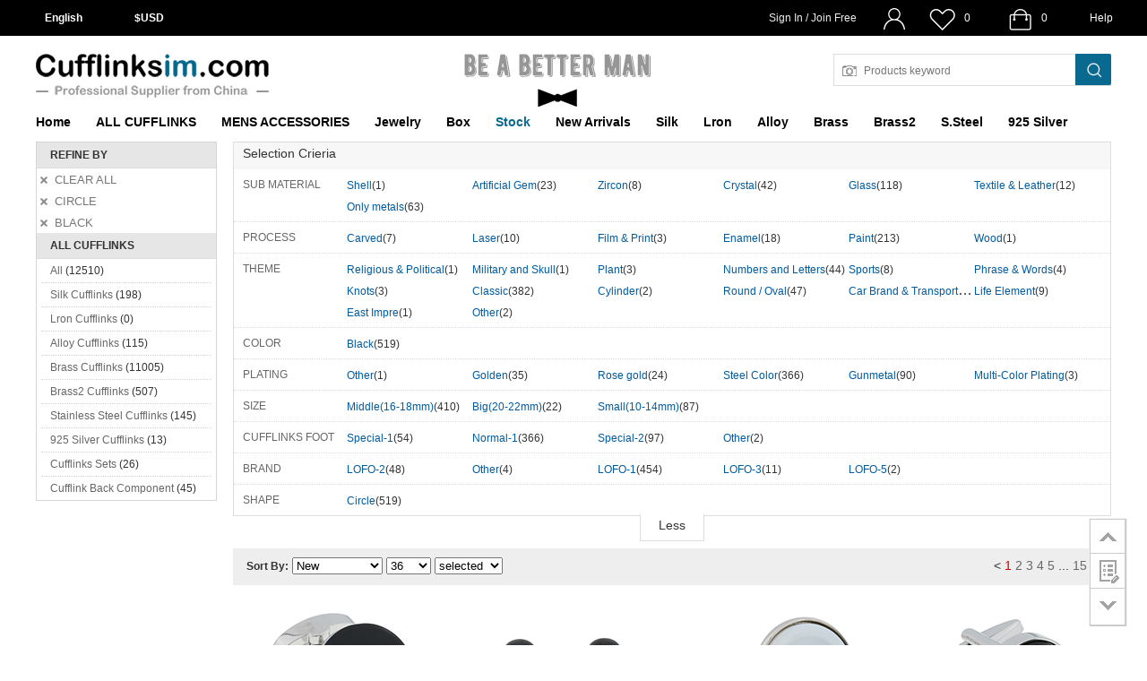

--- FILE ---
content_type: text/html; charset=UTF-8
request_url: http://www.cufflinksim.com/cufflinks?Shape=Circle&color=Black
body_size: 13173
content:
<!DOCTYPE html PUBLIC "-//W3C//DTD XHTML 1.0 Strict//EN" "http://www.w3.org/TR/xhtml1/DTD/xhtml1-strict.dtd">
<html xmlns="http://www.w3.org/1999/xhtml" xml:lang="en" lang="en">
<head>
<meta http-equiv="Content-Type" content="text/html; charset=UTF-8">
<!--<title> \Yii::$app->view->title; ?></title>-->
<title>Cufflinks factory. Wholesale Cufflinks Products From China. Cufflinks Trading Online - cufflinksim.com</title>
<link rel="shortcut icon" href="http://www.cufflinksim.com/favicon.ico">
<link rel="apple-touch-icon" href="http://www.cufflinksim.com/apple-touch-icon.png">
<meta name="robots" content="INDEX,FOLLOW" />
<meta name="viewport" content="width=device-width, initial-scale=1.0" />
<meta name="keywords" content="">
<meta name="description" content="">
<link href="/assets/5ee1df28/css/style.css?v=1" rel="stylesheet">
</head>
<body>
	<header id="header">
		<div id="top_nav">
	<input type="hidden" class="currentBaseUrl" value="http://www.cufflinksim.com" />
	<input type="hidden" class="logoutUrl" value="http://www.cufflinksim.com/customer/account/logout?rt=Ly93d3cuY3VmZmxpbmtzaW0uY29tL2N1ZmZsaW5rcz9TaGFwZT1DaXJjbGUmY29sb3I9QmxhY2s=" />
	<input type="hidden" class="logoutStr" value="Logout" />
	<input type="hidden" class="welcome_str" value="Welcome!" />
	<div class="top_nav_inner">	    
		<div class="top_nav_left">
			<dl class="top_lang">
				<dt><span class="current_lang" rel="www.cufflinksim.com">English</span></dt>
				<dd class="lang_list">
					<ul>
<!--						 foreach($stores as $store=> $langName):   ?>-->
							<li  class="store_lang"  rel=""><a href="javascript:void(0)"></a></li>
<!--						 endforeach; ?>-->
						</ul>
				</dd>
			</dl>
			<!-- 币种选择 -->
			<dl class="top_currency">
				<dt><span class="current_currency"><label>$</label>USD</span></dt>
				<dd class="currency_list">
					<ul>
					
											<li rel="USD"><label>$</label>USD</li>
												
					</ul>
				</dd>
			</dl>
		</div>
		<div class="top_nav_right">
			<div class="login-text t_r">
				<span id="js_isNotLogin">
					<a href="http://www.cufflinksim.com/customer/account/login" rel="nofollow">Sign In / Join Free</a>
				</span>
			</div>
			<dl class="top_account t_r">
				<dt>
					<a href="http://www.cufflinksim.com/customer/account" rel="nofollow" class="mycoount"></a>
				</dt>
				<dd style="">
					<ul>
						<li><a href="http://www.cufflinksim.com/customer/account" rel="nofollow">My Account</a></li>
						<li><a href="http://www.cufflinksim.com/customer/order" rel="nofollow">My Orders</a></li>
						<li><a href="http://www.cufflinksim.com/customer/productfavorite" rel="nofollow">My Favorites</a></li>
					</ul>
				</dd>
			</dl>
			<div class="mywish t_r">
				<a href="http://www.cufflinksim.com/customer/productfavorite">
					<span class="mywishbg"></span>
				</a>
				<span class="mywish-text" id="js_favour_num">0</span>
			</div>
			<div class="mycart t_r">
				<a href="http://www.cufflinksim.com/checkout/cart">
					<span class="mycartbg" id="js_topBagWarp"></span>
				</a>
				<span class="mycart-text" id="js_cart_items">0</span>
			</div>
			<div style='width:24px;float:right'>
                                <a href="http://www.cufflinksim.com/customer/contacts" style="color:#ffffff;">
                                        <span class="mycart_help">Help</span>
                                </a>
                        </div>
		</div>
	</div><!--end .top_nav_inner-->
</div><!--end #top_nav-->

<div id="top_main">
    <div class="top_main_inner pr">
        <div class="top_header clearfix">
            <div class="topSeachForm">
                <div class="logo">
                    <a titel="fecshop logo" href="http://www.cufflinksim.com" style="width: 250px;height: 40px;float: left; z-index: 99999; cursor: pointer;">
                        <img src="//img3.cufflinksim.com/custom/logo.png"  />
                    </a>
                </div>
                <div style="margin-left: 19%; float:left;" >
                    <img src="//img3.cufflinksim.com/custom/be_a_better_man.png" style="height: 100%; width: 100%; margin:0 auto;" alt="">
                </div>
                <form method="get" name="searchFrom" class="js_topSeachForm"
      action="http://www.cufflinksim.com/catalogsearch/index">
    <div class="top_seachBox">
        <span class="fl camera"><img src="http://img3.cufflinksim.com/images/camera.svg" onclick="select_file()" alt=""></span>
        <input name="_csrf" type="hidden" id="_csrf" value="6YwTPq3C0gBZxY15sHN4nqdsJL3U1zonKoz27eM3E77f2HlO_o3hcGqTwj77BhLt4S8V3OKFdnESvdvZlgN3_w==">
        <input type="file" name="file" id="file" onchange="fileUpload()" style="display:none;">
        <div class="searchInput fl">
            <input type="text" value=""
                   maxlength="150" placeholder="Products keyword"
                   class="searchArea js_k2 ac_input" name="q">
        </div>
        <button class="fl js_topSearch seachBtn search_btn" type="submit"><span><img src="//img3.cufflinksim.com/custom/search.png" style="height: 100%; width: 100%; margin:0 auto;" alt=""></span></button>
        <!--		<button class="fl js_topSearch seachBtn" type="submit"><span class="t_hidden">search</span></button>-->
        <!-- <input type="hidden" class="category" value="0" name="category"> -->
    </div><!--end .top_seachBox-->
</form>
<script>
        </script>

            </div>
        </div><!--end .top_header-->
    </div><!--end .top_main_inner-->
</div>
		
		<div class="top_menu">
	<nav id="nav">
					<ul class="clearfix">
							<li>	
				                    		    <a href="http://www.cufflinksim.com" class="nav_t " style="">Home</a>
                		    	
												</li>
							<li>	
				                    		    <a href="http://www.cufflinksim.com/cufflinks" class="nav_t " style="">ALL CUFFLINKS </a>
                		    	
								<!--					<div class="sub_menu big_sub_menu clearfix">-->
<!--						<div class="trends_item clearfix">-->
<!--							--><!--								<dl>-->
<!--									<dt><a href="--><?//= $category2['url'] ?><!--">--><?//= $category2['name'] ?><!--</dt>-->
<!--									--><!--									--><!--										--><!--											<dd><a href="--><?//= $category3['url'] ?><!--">--><?//= $category3['name'] ?><!--</a></dd>-->
<!--										--><!--									--><!--								</dl>-->
<!--							--><!--						</div>-->
<!--						<div class="trends_img">-->
<!--							--><?//= $category1['menu_custom'];  ?>
<!--						</div>-->
<!--					</div>-->
								</li>
							<li>	
				                    		    <a href="http://www.cufflinksim.com/mens-accessories" class="nav_t " style="">MENS ACCESSORIES</a>
                		    	
								<!--					<div class="sub_menu big_sub_menu clearfix">-->
<!--						<div class="trends_item clearfix">-->
<!--							--><!--								<dl>-->
<!--									<dt><a href="--><?//= $category2['url'] ?><!--">--><?//= $category2['name'] ?><!--</dt>-->
<!--									--><!--									--><!--										--><!--											<dd><a href="--><?//= $category3['url'] ?><!--">--><?//= $category3['name'] ?><!--</a></dd>-->
<!--										--><!--									--><!--								</dl>-->
<!--							--><!--						</div>-->
<!--						<div class="trends_img">-->
<!--							--><?//= $category1['menu_custom'];  ?>
<!--						</div>-->
<!--					</div>-->
								</li>
							<li>	
								    <a href="http://www.jewelryim.com" class="nav_t" target="_blank" style="">Jewelry</a>
				    	
								<!--					<div class="sub_menu big_sub_menu clearfix">-->
<!--						<div class="trends_item clearfix">-->
<!--							--><!--								<dl>-->
<!--									<dt><a href="--><?//= $category2['url'] ?><!--">--><?//= $category2['name'] ?><!--</dt>-->
<!--									--><!--									--><!--										--><!--											<dd><a href="--><?//= $category3['url'] ?><!--">--><?//= $category3['name'] ?><!--</a></dd>-->
<!--										--><!--									--><!--								</dl>-->
<!--							--><!--						</div>-->
<!--						<div class="trends_img">-->
<!--							--><?//= $category1['menu_custom'];  ?>
<!--						</div>-->
<!--					</div>-->
								</li>
							<li>	
				                    		    <a href="http://www.cufflinksim.com/box" class="nav_t " style="">Box</a>
                		    	
								<!--					<div class="sub_menu big_sub_menu clearfix">-->
<!--						<div class="trends_item clearfix">-->
<!--							--><!--								<dl>-->
<!--									<dt><a href="--><?//= $category2['url'] ?><!--">--><?//= $category2['name'] ?><!--</dt>-->
<!--									--><!--									--><!--										--><!--											<dd><a href="--><?//= $category3['url'] ?><!--">--><?//= $category3['name'] ?><!--</a></dd>-->
<!--										--><!--									--><!--								</dl>-->
<!--							--><!--						</div>-->
<!--						<div class="trends_img">-->
<!--							--><?//= $category1['menu_custom'];  ?>
<!--						</div>-->
<!--					</div>-->
								</li>
							<li>	
								    <a href="http://www.cufflinksim.com/stock" class="nav_t " style="color:#09698E;">Stock</a>
				    	
								<!--					<div class="sub_menu big_sub_menu clearfix">-->
<!--						<div class="trends_item clearfix">-->
<!--							--><!--								<dl>-->
<!--									<dt><a href="--><?//= $category2['url'] ?><!--">--><?//= $category2['name'] ?><!--</dt>-->
<!--									--><!--									--><!--										--><!--											<dd><a href="--><?//= $category3['url'] ?><!--">--><?//= $category3['name'] ?><!--</a></dd>-->
<!--										--><!--									--><!--								</dl>-->
<!--							--><!--						</div>-->
<!--						<div class="trends_img">-->
<!--							--><?//= $category1['menu_custom'];  ?>
<!--						</div>-->
<!--					</div>-->
								</li>
							<li>	
				                    		    <a href="http://www.cufflinksim.com/new-arrivals" class="nav_t " style="">New Arrivals</a>
                		    	
								<!--					<div class="sub_menu big_sub_menu clearfix">-->
<!--						<div class="trends_item clearfix">-->
<!--							--><!--								<dl>-->
<!--									<dt><a href="--><?//= $category2['url'] ?><!--">--><?//= $category2['name'] ?><!--</dt>-->
<!--									--><!--									--><!--										--><!--											<dd><a href="--><?//= $category3['url'] ?><!--">--><?//= $category3['name'] ?><!--</a></dd>-->
<!--										--><!--									--><!--								</dl>-->
<!--							--><!--						</div>-->
<!--						<div class="trends_img">-->
<!--							--><?//= $category1['menu_custom'];  ?>
<!--						</div>-->
<!--					</div>-->
								</li>
							<li>	
				                    		    <a href="http://www.cufflinksim.com/silk" class="nav_t " style="">Silk</a>
                		    	
								<!--					<div class="sub_menu big_sub_menu clearfix">-->
<!--						<div class="trends_item clearfix">-->
<!--							--><!--								<dl>-->
<!--									<dt><a href="--><?//= $category2['url'] ?><!--">--><?//= $category2['name'] ?><!--</dt>-->
<!--									--><!--									--><!--										--><!--											<dd><a href="--><?//= $category3['url'] ?><!--">--><?//= $category3['name'] ?><!--</a></dd>-->
<!--										--><!--									--><!--								</dl>-->
<!--							--><!--						</div>-->
<!--						<div class="trends_img">-->
<!--							--><?//= $category1['menu_custom'];  ?>
<!--						</div>-->
<!--					</div>-->
								</li>
							<li>	
				                    		    <a href="http://www.cufflinksim.com/lron" class="nav_t " style="">Lron</a>
                		    	
								<!--					<div class="sub_menu big_sub_menu clearfix">-->
<!--						<div class="trends_item clearfix">-->
<!--							--><!--								<dl>-->
<!--									<dt><a href="--><?//= $category2['url'] ?><!--">--><?//= $category2['name'] ?><!--</dt>-->
<!--									--><!--									--><!--										--><!--											<dd><a href="--><?//= $category3['url'] ?><!--">--><?//= $category3['name'] ?><!--</a></dd>-->
<!--										--><!--									--><!--								</dl>-->
<!--							--><!--						</div>-->
<!--						<div class="trends_img">-->
<!--							--><?//= $category1['menu_custom'];  ?>
<!--						</div>-->
<!--					</div>-->
								</li>
							<li>	
				                    		    <a href="http://www.cufflinksim.com/alloy" class="nav_t " style="">Alloy</a>
                		    	
								<!--					<div class="sub_menu big_sub_menu clearfix">-->
<!--						<div class="trends_item clearfix">-->
<!--							--><!--								<dl>-->
<!--									<dt><a href="--><?//= $category2['url'] ?><!--">--><?//= $category2['name'] ?><!--</dt>-->
<!--									--><!--									--><!--										--><!--											<dd><a href="--><?//= $category3['url'] ?><!--">--><?//= $category3['name'] ?><!--</a></dd>-->
<!--										--><!--									--><!--								</dl>-->
<!--							--><!--						</div>-->
<!--						<div class="trends_img">-->
<!--							--><?//= $category1['menu_custom'];  ?>
<!--						</div>-->
<!--					</div>-->
								</li>
							<li>	
				                    		    <a href="http://www.cufflinksim.com/brass" class="nav_t " style="">Brass</a>
                		    	
								<!--					<div class="sub_menu big_sub_menu clearfix">-->
<!--						<div class="trends_item clearfix">-->
<!--							--><!--								<dl>-->
<!--									<dt><a href="--><?//= $category2['url'] ?><!--">--><?//= $category2['name'] ?><!--</dt>-->
<!--									--><!--									--><!--										--><!--											<dd><a href="--><?//= $category3['url'] ?><!--">--><?//= $category3['name'] ?><!--</a></dd>-->
<!--										--><!--									--><!--								</dl>-->
<!--							--><!--						</div>-->
<!--						<div class="trends_img">-->
<!--							--><?//= $category1['menu_custom'];  ?>
<!--						</div>-->
<!--					</div>-->
								</li>
							<li>	
				                    		    <a href="http://www.cufflinksim.com/brass2" class="nav_t " style="">Brass2</a>
                		    	
								<!--					<div class="sub_menu big_sub_menu clearfix">-->
<!--						<div class="trends_item clearfix">-->
<!--							--><!--								<dl>-->
<!--									<dt><a href="--><?//= $category2['url'] ?><!--">--><?//= $category2['name'] ?><!--</dt>-->
<!--									--><!--									--><!--										--><!--											<dd><a href="--><?//= $category3['url'] ?><!--">--><?//= $category3['name'] ?><!--</a></dd>-->
<!--										--><!--									--><!--								</dl>-->
<!--							--><!--						</div>-->
<!--						<div class="trends_img">-->
<!--							--><?//= $category1['menu_custom'];  ?>
<!--						</div>-->
<!--					</div>-->
								</li>
							<li>	
				                    		    <a href="http://www.cufflinksim.com/stainless-steel" class="nav_t " style="">S.Steel</a>
                		    	
								<!--					<div class="sub_menu big_sub_menu clearfix">-->
<!--						<div class="trends_item clearfix">-->
<!--							--><!--								<dl>-->
<!--									<dt><a href="--><?//= $category2['url'] ?><!--">--><?//= $category2['name'] ?><!--</dt>-->
<!--									--><!--									--><!--										--><!--											<dd><a href="--><?//= $category3['url'] ?><!--">--><?//= $category3['name'] ?><!--</a></dd>-->
<!--										--><!--									--><!--								</dl>-->
<!--							--><!--						</div>-->
<!--						<div class="trends_img">-->
<!--							--><?//= $category1['menu_custom'];  ?>
<!--						</div>-->
<!--					</div>-->
								</li>
							<li>	
				                    		    <a href="http://www.cufflinksim.com/925-silver" class="nav_t " style="">925 Silver</a>
                		    	
								<!--					<div class="sub_menu big_sub_menu clearfix">-->
<!--						<div class="trends_item clearfix">-->
<!--							--><!--								<dl>-->
<!--									<dt><a href="--><?//= $category2['url'] ?><!--">--><?//= $category2['name'] ?><!--</dt>-->
<!--									--><!--									--><!--										--><!--											<dd><a href="--><?//= $category3['url'] ?><!--">--><?//= $category3['name'] ?><!--</a></dd>-->
<!--										--><!--									--><!--								</dl>-->
<!--							--><!--						</div>-->
<!--						<div class="trends_img">-->
<!--							--><?//= $category1['menu_custom'];  ?>
<!--						</div>-->
<!--					</div>-->
								</li>
							<li>	
				                    		    <a href="http://www.cufflinksim.com/" class="nav_t " style=""></a>
                		    	
												</li>
						</ul>
				<div class="nav_fullbg" style="display: none;"></div>
		<div class="navmask" style="display: none;"></div>
	</nav>
</div>
	
	</header>
	
	<div class="main-container">
		<div class="main container two-columns-left">
            <div class="col-main">
                <div class="menu_category">
            <div class="category_img">
                <a href="#"></a>
            </div>
            <div class="category_top_filter">
    <div class="category_top_nav"><span>Selection Crieria</span></div>
						<div class="filter_attr ">
                            <div class="filter_attr_title">
                                Sub Material                            </div>
                            <div class="filter_attr_info">			
                                <div class="filter_attr_info_width"><a  href="//www.cufflinksim.com/cufflinks?Shape=Circle&color=Black&Sub!Material=Shell" title="Shell(1)">Shell</a><span>(1)</span></div>
                                <div class="filter_attr_info_width"><a  href="//www.cufflinksim.com/cufflinks?Shape=Circle&color=Black&Sub!Material=Artificial!Gem" title="Artificial Gem(23)">Artificial Gem</a><span>(23)</span></div>
                                <div class="filter_attr_info_width"><a  href="//www.cufflinksim.com/cufflinks?Shape=Circle&color=Black&Sub!Material=Zircon" title="Zircon(8)">Zircon</a><span>(8)</span></div>
                                <div class="filter_attr_info_width"><a  href="//www.cufflinksim.com/cufflinks?Shape=Circle&color=Black&Sub!Material=Crystal" title="Crystal(42)">Crystal</a><span>(42)</span></div>
                                <div class="filter_attr_info_width"><a  href="//www.cufflinksim.com/cufflinks?Shape=Circle&color=Black&Sub!Material=Glass" title="Glass(118)">Glass</a><span>(118)</span></div>
                                <div class="filter_attr_info_width"><a  href="//www.cufflinksim.com/cufflinks?Shape=Circle&color=Black&Sub!Material=Textile!@!Leather" title="Textile & Leather(12)">Textile & Leather</a><span>(12)</span></div>
                                <div class="filter_attr_info_width"><a  href="//www.cufflinksim.com/cufflinks?Shape=Circle&color=Black&Sub!Material=Only!metals" title="Only metals(63)">Only metals</a><span>(63)</span></div>
            
                            </div>
                        </div>
			        <div class="filter_attr">
            <div class="filter_attr_title">
                PROCESS
            </div>
            <div class="filter_attr_info">
                                <div class="filter_attr_info_width"><a  href="//www.cufflinksim.com/cufflinks?Shape=Circle&color=Black&Sub!Material=Carved" title="Carved(7)">Carved</a><span>(7)</span></div>
                                <div class="filter_attr_info_width"><a  href="//www.cufflinksim.com/cufflinks?Shape=Circle&color=Black&Sub!Material=Laser" title="Laser(10)">Laser</a><span>(10)</span></div>
                                <div class="filter_attr_info_width"><a  href="//www.cufflinksim.com/cufflinks?Shape=Circle&color=Black&Sub!Material=Film!@!Print" title="Film & Print(3)">Film & Print</a><span>(3)</span></div>
                                <div class="filter_attr_info_width"><a  href="//www.cufflinksim.com/cufflinks?Shape=Circle&color=Black&Sub!Material=Enamel" title="Enamel(18)">Enamel</a><span>(18)</span></div>
                                <div class="filter_attr_info_width"><a  href="//www.cufflinksim.com/cufflinks?Shape=Circle&color=Black&Sub!Material=Paint" title="Paint(213)">Paint</a><span>(213)</span></div>
                                <div class="filter_attr_info_width"><a  href="//www.cufflinksim.com/cufflinks?Shape=Circle&color=Black&Sub!Material=Wood" title="Wood(1)">Wood</a><span>(1)</span></div>
                            </div>
        </div>
    						<div class="filter_attr ">
                            <div class="filter_attr_title">
                                Theme                            </div>
                            <div class="filter_attr_info">			
                                <div class="filter_attr_info_width"><a  href="//www.cufflinksim.com/cufflinks?Shape=Circle&color=Black&Theme=Religious!@!Political" title="Religious & Political(1)">Religious & Political</a><span>(1)</span></div>
                                <div class="filter_attr_info_width"><a  href="//www.cufflinksim.com/cufflinks?Shape=Circle&color=Black&Theme=Military!and!Skull" title="Military and Skull(1)">Military and Skull</a><span>(1)</span></div>
                                <div class="filter_attr_info_width"><a  href="//www.cufflinksim.com/cufflinks?Shape=Circle&color=Black&Theme=Plant" title="Plant(3)">Plant</a><span>(3)</span></div>
                                <div class="filter_attr_info_width"><a  href="//www.cufflinksim.com/cufflinks?Shape=Circle&color=Black&Theme=Numbers!and!Letters" title="Numbers and Letters(44)">Numbers and Letters</a><span>(44)</span></div>
                                <div class="filter_attr_info_width"><a  href="//www.cufflinksim.com/cufflinks?Shape=Circle&color=Black&Theme=Sports" title="Sports(8)">Sports</a><span>(8)</span></div>
                                <div class="filter_attr_info_width"><a  href="//www.cufflinksim.com/cufflinks?Shape=Circle&color=Black&Theme=Phrase!@!Words" title="Phrase & Words(4)">Phrase & Words</a><span>(4)</span></div>
                                <div class="filter_attr_info_width"><a  href="//www.cufflinksim.com/cufflinks?Shape=Circle&color=Black&Theme=Knots" title="Knots(3)">Knots</a><span>(3)</span></div>
                                <div class="filter_attr_info_width"><a  href="//www.cufflinksim.com/cufflinks?Shape=Circle&color=Black&Theme=Classic" title="Classic(382)">Classic</a><span>(382)</span></div>
                                <div class="filter_attr_info_width"><a  href="//www.cufflinksim.com/cufflinks?Shape=Circle&color=Black&Theme=Cylinder" title="Cylinder(2)">Cylinder</a><span>(2)</span></div>
                                <div class="filter_attr_info_width"><a  href="//www.cufflinksim.com/cufflinks?Shape=Circle&color=Black&Theme=Round!/!Oval" title="Round / Oval(47)">Round / Oval</a><span>(47)</span></div>
                                <div class="filter_attr_info_width"><a  href="//www.cufflinksim.com/cufflinks?Shape=Circle&color=Black&Theme=Car!Brand!@!Transport" title="Car Brand & Transport(12)">Car Brand & Transport</a><span>(12)</span></div>
                                <div class="filter_attr_info_width"><a  href="//www.cufflinksim.com/cufflinks?Shape=Circle&color=Black&Theme=Life!Element" title="Life Element(9)">Life Element</a><span>(9)</span></div>
                                <div class="filter_attr_info_width"><a  href="//www.cufflinksim.com/cufflinks?Shape=Circle&color=Black&Theme=East!Impre" title="East Impre(1)">East Impre</a><span>(1)</span></div>
                                <div class="filter_attr_info_width"><a  href="//www.cufflinksim.com/cufflinks?Shape=Circle&color=Black&Theme=Other" title="Other(2)">Other</a><span>(2)</span></div>
            
                            </div>
                        </div>
									<div class="filter_attr ">
                            <div class="filter_attr_title">
                                color                            </div>
                            <div class="filter_attr_info">			
                                <div class="filter_attr_info_width"><a class="checked" href="//www.cufflinksim.com/cufflinks?Shape=Circle" title="Black(519)">Black</a><span>(519)</span></div>
            
                            </div>
                        </div>
									<div class="filter_attr hidden_">
                            <div class="filter_attr_title">
                                Plating                            </div>
                            <div class="filter_attr_info">			
                                <div class="filter_attr_info_width"><a  href="//www.cufflinksim.com/cufflinks?Shape=Circle&color=Black&Plating=Other" title="Other(1)">Other</a><span>(1)</span></div>
                                <div class="filter_attr_info_width"><a  href="//www.cufflinksim.com/cufflinks?Shape=Circle&color=Black&Plating=Golden" title="Golden(35)">Golden</a><span>(35)</span></div>
                                <div class="filter_attr_info_width"><a  href="//www.cufflinksim.com/cufflinks?Shape=Circle&color=Black&Plating=Rose!gold" title="Rose gold(24)">Rose gold</a><span>(24)</span></div>
                                <div class="filter_attr_info_width"><a  href="//www.cufflinksim.com/cufflinks?Shape=Circle&color=Black&Plating=Steel!Color" title="Steel Color(366)">Steel Color</a><span>(366)</span></div>
                                <div class="filter_attr_info_width"><a  href="//www.cufflinksim.com/cufflinks?Shape=Circle&color=Black&Plating=Gunmetal" title="Gunmetal(90)">Gunmetal</a><span>(90)</span></div>
                                <div class="filter_attr_info_width"><a  href="//www.cufflinksim.com/cufflinks?Shape=Circle&color=Black&Plating=Multi-Color!Plating" title="Multi-Color Plating(3)">Multi-Color Plating</a><span>(3)</span></div>
            
                            </div>
                        </div>
									<div class="filter_attr hidden_">
                            <div class="filter_attr_title">
                                Size                            </div>
                            <div class="filter_attr_info">			
                                <div class="filter_attr_info_width"><a  href="//www.cufflinksim.com/cufflinks?Shape=Circle&color=Black&Size=Middle(16-18mm)" title="Middle(16-18mm)(410)">Middle(16-18mm)</a><span>(410)</span></div>
                                <div class="filter_attr_info_width"><a  href="//www.cufflinksim.com/cufflinks?Shape=Circle&color=Black&Size=Big(20-22mm)" title="Big(20-22mm)(22)">Big(20-22mm)</a><span>(22)</span></div>
                                <div class="filter_attr_info_width"><a  href="//www.cufflinksim.com/cufflinks?Shape=Circle&color=Black&Size=Small(10-14mm)" title="Small(10-14mm)(87)">Small(10-14mm)</a><span>(87)</span></div>
            
                            </div>
                        </div>
									<div class="filter_attr hidden_">
                            <div class="filter_attr_title">
                                Cufflinks Foot                            </div>
                            <div class="filter_attr_info">			
                                <div class="filter_attr_info_width"><a  href="//www.cufflinksim.com/cufflinks?Shape=Circle&color=Black&Cufflinks!Foot=Special-1" title="Special-1(54)">Special-1</a><span>(54)</span></div>
                                <div class="filter_attr_info_width"><a  href="//www.cufflinksim.com/cufflinks?Shape=Circle&color=Black&Cufflinks!Foot=Normal-1" title="Normal-1(366)">Normal-1</a><span>(366)</span></div>
                                <div class="filter_attr_info_width"><a  href="//www.cufflinksim.com/cufflinks?Shape=Circle&color=Black&Cufflinks!Foot=Special-2" title="Special-2(97)">Special-2</a><span>(97)</span></div>
                                <div class="filter_attr_info_width"><a  href="//www.cufflinksim.com/cufflinks?Shape=Circle&color=Black&Cufflinks!Foot=Other" title="Other(2)">Other</a><span>(2)</span></div>
            
                            </div>
                        </div>
									<div class="filter_attr hidden_">
                            <div class="filter_attr_title">
                                Brand                            </div>
                            <div class="filter_attr_info">			
                                <div class="filter_attr_info_width"><a  href="//www.cufflinksim.com/cufflinks?Shape=Circle&color=Black&Brand=LOFO-2" title="LOFO-2(48)">LOFO-2</a><span>(48)</span></div>
                                <div class="filter_attr_info_width"><a  href="//www.cufflinksim.com/cufflinks?Shape=Circle&color=Black&Brand=Other" title="Other(4)">Other</a><span>(4)</span></div>
                                <div class="filter_attr_info_width"><a  href="//www.cufflinksim.com/cufflinks?Shape=Circle&color=Black&Brand=LOFO-1" title="LOFO-1(454)">LOFO-1</a><span>(454)</span></div>
                                <div class="filter_attr_info_width"><a  href="//www.cufflinksim.com/cufflinks?Shape=Circle&color=Black&Brand=LOFO-3" title="LOFO-3(11)">LOFO-3</a><span>(11)</span></div>
                                <div class="filter_attr_info_width"><a  href="//www.cufflinksim.com/cufflinks?Shape=Circle&color=Black&Brand=LOFO-5" title="LOFO-5(2)">LOFO-5</a><span>(2)</span></div>
            
                            </div>
                        </div>
									<div class="filter_attr hidden_">
                            <div class="filter_attr_title">
                                Shape                            </div>
                            <div class="filter_attr_info">			
                                <div class="filter_attr_info_width"><a class="checked" href="//www.cufflinksim.com/cufflinks?color=Black" title="Circle(519)">Circle</a><span>(519)</span></div>
            
                            </div>
                        </div>
			</div>
<div class="s-more flip"><span class="sm-wrap opened xs1">Less</span><span class="sm-wrap opened xs2" style="display: none;">More</span></div>
            <div class="panelBar">
                                    <div class="toolbar">
	<div class="tb_le">
		
							<b>Sort By:</b>
			<select class="product_sort">	
																			<option  url="//www.cufflinksim.com/cufflinks?Shape=Circle&color=Black&sort=new&dir=desc" value="new">New</option>
																			<option  url="//www.cufflinksim.com/cufflinks?Shape=Circle&color=Black&sort=hot&dir=desc" value="hot">Hot</option>
																			<option  url="//www.cufflinksim.com/cufflinks?Shape=Circle&color=Black&sort=review_count&dir=desc" value="review_count">Review</option>
																			<option  url="//www.cufflinksim.com/cufflinks?Shape=Circle&color=Black&sort=favorite_count&dir=desc" value="favorite_count">Favorite</option>
																			<option  url="//www.cufflinksim.com/cufflinks?Shape=Circle&color=Black&sort=stock&dir=desc" value="stock">Stock</option>
																			<option  url="//www.cufflinksim.com/cufflinks?Shape=Circle&color=Black&sort=low-to-high&dir=asc" value="low-to-high">$ Low to High</option>
																			<option  url="//www.cufflinksim.com/cufflinks?Shape=Circle&color=Black&sort=high-to-low&dir=desc" value="high-to-low">$ High to Low</option>
							</select>
									<select class="product_num_per_page">	
																			<option  url="//www.cufflinksim.com/cufflinks?Shape=Circle&color=Black&numPerPage=36" value="36">36</option>
																			<option  url="//www.cufflinksim.com/cufflinks?Shape=Circle&color=Black&numPerPage=60" value="60">60</option>
																			<option  url="//www.cufflinksim.com/cufflinks?Shape=Circle&color=Black&numPerPage=120" value="120">120</option>
																			<option  url="//www.cufflinksim.com/cufflinks?Shape=Circle&color=Black&numPerPage=1000" value="1000">1000</option>
							</select>
				                    <select class="product_num_per_page">
                                                                            <option  url="cufflinks" value="selected">selected</option>
                                                                            <option  url="//www.cufflinksim.com/cufflinks?Shape=Circle&color=Black&series=12" value="12 (342)">12 (342)</option>
                                                                            <option  url="//www.cufflinksim.com/cufflinks?Shape=Circle&color=Black&series=14" value="14 (98)">14 (98)</option>
                                                                            <option  url="//www.cufflinksim.com/cufflinks?Shape=Circle&color=Black&series=15" value="15 (1071)">15 (1071)</option>
                                                                            <option  url="//www.cufflinksim.com/cufflinks?Shape=Circle&color=Black&series=16" value="16 (7241)">16 (7241)</option>
                                                                            <option  url="//www.cufflinksim.com/cufflinks?Shape=Circle&color=Black&series=17" value="17 (963)">17 (963)</option>
                                                                            <option  url="//www.cufflinksim.com/cufflinks?Shape=Circle&color=Black&series=18" value="18 (424)">18 (424)</option>
                                                                            <option  url="//www.cufflinksim.com/cufflinks?Shape=Circle&color=Black&series=19" value="19 (429)">19 (429)</option>
                                                                            <option  url="//www.cufflinksim.com/cufflinks?Shape=Circle&color=Black&series=21" value="21 (129)">21 (129)</option>
                                                                            <option  url="//www.cufflinksim.com/cufflinks?Shape=Circle&color=Black&series=23" value="23 (133)">23 (133)</option>
                                                                            <option  url="//www.cufflinksim.com/cufflinks?Shape=Circle&color=Black&series=25" value="25 (60)">25 (60)</option>
                                                                            <option  url="//www.cufflinksim.com/cufflinks?Shape=Circle&color=Black&series=26" value="26 (92)">26 (92)</option>
                                                                            <option  url="//www.cufflinksim.com/cufflinks?Shape=Circle&color=Black&series=33" value="33 (144)">33 (144)</option>
                                                                            <option  url="//www.cufflinksim.com/cufflinks?Shape=Circle&color=Black&series=51" value="51 (507)">51 (507)</option>
                                                                            <option  url="//www.cufflinksim.com/cufflinks?Shape=Circle&color=Black&series=52" value="52 (197)">52 (197)</option>
                                                                            <option  url="//www.cufflinksim.com/cufflinks?Shape=Circle&color=Black&series=71" value="71 (15)">71 (15)</option>
                            </select>
        	</div>
	<div class="tb_rg">
			<span><</span>
		
		
			
		
	
			<span class="current" >1</span>
		
	
						<a href="//www.cufflinksim.com/cufflinks?Shape=Circle&color=Black&p=2">2</a>
					<a href="//www.cufflinksim.com/cufflinks?Shape=Circle&color=Black&p=3">3</a>
					<a href="//www.cufflinksim.com/cufflinks?Shape=Circle&color=Black&p=4">4</a>
					<a href="//www.cufflinksim.com/cufflinks?Shape=Circle&color=Black&p=5">5</a>
			
			
		
	<span>...</span>			
			<a href="//www.cufflinksim.com/cufflinks?Shape=Circle&color=Black&p=15">15</a>
		
			<a href="//www.cufflinksim.com/cufflinks?Shape=Circle&color=Black&p=2">></a>
		
</div>
		<div class="clear"></div>
</div>
                            </div>

	    <div class="category_product">
                                                                                        <ul>
                                                <li class="product">
                            <div class="product_block">
                                <div class="c_img">
                                    <a href="http://www.cufflinksim.com/540593-brass-540593" target="_blank">
                                        <img class="js_lazy"
                                             src="//img.cufflinksim.com/images/lazyload.gif"
                                             data-original="//img.cufflinksim.com/media/catalog/product/54_180px/540593.gif"
                                             width="180px"/>
                                    </a>
                                </div>
                                <div class="c_name">
                                    <ul>
                                        <li>ID:1540593</li>
                                        					    <li>MOQ:50</li>
                                            <li>Factory&nbsp;Price:</li>
                                            <li><div class="c_price">
		<div class="price ">
		$2.92	</div>
	</div>                                            </li>
                                                                                <li>Delivery&nbsp;time:</li>
                                                                                    <li>21&nbsp;days</li>
                                            <li>Stock&nbsp;Status:</li>
                                            <li>Available</li>
                                                                            </ul>
                                                                            <div>
                                            <input type="text" value="50"
                                                   id="5e17e29a5dcf5b48572d423b" class="qty"
                                                   onkeyup="if(this.value.length==1){this.value=this.value.replace(/[^1-9]/g,'')}else{this.value=this.value.replace(/\D/g,'')}"
                                                   onafterpaste="if(this.value.length==1){this.value=this.value.replace(/[^1-9]/g,'')}else{this.value=this.value.replace(/\D/g,'')}"
                                                   name="addCart">
                                            <input type="button" name="submit" data-id="5e17e29a5dcf5b48572d423b"
                                                   class="add_cart" value="Add To Cart" data-type="order">
                                        </div>
                                                                    </div>
                            </div>
                        </li>
                                                                                                                    <li class="product">
                            <div class="product_block">
                                <div class="c_img">
                                    <a href="http://www.cufflinksim.com/540583-brass-540583" target="_blank">
                                        <img class="js_lazy"
                                             src="//img.cufflinksim.com/images/lazyload.gif"
                                             data-original="//img.cufflinksim.com/media/catalog/product/54_180px/540583.gif"
                                             width="180px"/>
                                    </a>
                                </div>
                                <div class="c_name">
                                    <ul>
                                        <li>ID:1540583</li>
                                        					    <li>MOQ:50</li>
                                            <li>Factory&nbsp;Price:</li>
                                            <li><div class="c_price">
		<div class="price ">
		$1.26	</div>
	</div>                                            </li>
                                                                                <li>Delivery&nbsp;time:</li>
                                                                                    <li>21&nbsp;days</li>
                                            <li>Stock&nbsp;Status:</li>
                                            <li>Available</li>
                                                                            </ul>
                                                                            <div>
                                            <input type="text" value="50"
                                                   id="5e17e2995dcf5b48572d4227" class="qty"
                                                   onkeyup="if(this.value.length==1){this.value=this.value.replace(/[^1-9]/g,'')}else{this.value=this.value.replace(/\D/g,'')}"
                                                   onafterpaste="if(this.value.length==1){this.value=this.value.replace(/[^1-9]/g,'')}else{this.value=this.value.replace(/\D/g,'')}"
                                                   name="addCart">
                                            <input type="button" name="submit" data-id="5e17e2995dcf5b48572d4227"
                                                   class="add_cart" value="Add To Cart" data-type="order">
                                        </div>
                                                                    </div>
                            </div>
                        </li>
                                                                                                                    <li class="product">
                            <div class="product_block">
                                <div class="c_img">
                                    <a href="http://www.cufflinksim.com/540562-brass-540562" target="_blank">
                                        <img class="js_lazy"
                                             src="//img.cufflinksim.com/images/lazyload.gif"
                                             data-original="//img.cufflinksim.com/media/catalog/product/54_180px/540562.gif"
                                             width="180px"/>
                                    </a>
                                </div>
                                <div class="c_name">
                                    <ul>
                                        <li>ID:1540562</li>
                                        					    <li>MOQ:50</li>
                                            <li>Factory&nbsp;Price:</li>
                                            <li><div class="c_price">
		<div class="price ">
		$2.25	</div>
	</div>                                            </li>
                                                                                <li>Delivery&nbsp;time:</li>
                                                                                    <li>21&nbsp;days</li>
                                            <li>Stock&nbsp;Status:</li>
                                            <li>Available</li>
                                                                            </ul>
                                                                            <div>
                                            <input type="text" value="50"
                                                   id="5e17e2995dcf5b48572d41fd" class="qty"
                                                   onkeyup="if(this.value.length==1){this.value=this.value.replace(/[^1-9]/g,'')}else{this.value=this.value.replace(/\D/g,'')}"
                                                   onafterpaste="if(this.value.length==1){this.value=this.value.replace(/[^1-9]/g,'')}else{this.value=this.value.replace(/\D/g,'')}"
                                                   name="addCart">
                                            <input type="button" name="submit" data-id="5e17e2995dcf5b48572d41fd"
                                                   class="add_cart" value="Add To Cart" data-type="order">
                                        </div>
                                                                    </div>
                            </div>
                        </li>
                                                                                                                    <li class="product">
                            <div class="product_block">
                                <div class="c_img">
                                    <a href="http://www.cufflinksim.com/540557-brass-540557" target="_blank">
                                        <img class="js_lazy"
                                             src="//img.cufflinksim.com/images/lazyload.gif"
                                             data-original="//img.cufflinksim.com/media/catalog/product/54_180px/540557.gif"
                                             width="180px"/>
                                    </a>
                                </div>
                                <div class="c_name">
                                    <ul>
                                        <li>ID:1540557</li>
                                        					    <li>MOQ:50</li>
                                            <li>Factory&nbsp;Price:</li>
                                            <li><div class="c_price">
		<div class="price ">
		$2.36	</div>
	</div>                                            </li>
                                                                                <li>Delivery&nbsp;time:</li>
                                                                                    <li>21&nbsp;days</li>
                                            <li>Stock&nbsp;Status:</li>
                                            <li>Available</li>
                                                                            </ul>
                                                                            <div>
                                            <input type="text" value="50"
                                                   id="5e17e2995dcf5b48572d41f5" class="qty"
                                                   onkeyup="if(this.value.length==1){this.value=this.value.replace(/[^1-9]/g,'')}else{this.value=this.value.replace(/\D/g,'')}"
                                                   onafterpaste="if(this.value.length==1){this.value=this.value.replace(/[^1-9]/g,'')}else{this.value=this.value.replace(/\D/g,'')}"
                                                   name="addCart">
                                            <input type="button" name="submit" data-id="5e17e2995dcf5b48572d41f5"
                                                   class="add_cart" value="Add To Cart" data-type="order">
                                        </div>
                                                                    </div>
                            </div>
                        </li>
                                                    </ul>
                                                                                                                        <ul>
                                                <li class="product">
                            <div class="product_block">
                                <div class="c_img">
                                    <a href="http://www.cufflinksim.com/540532-brass-540532" target="_blank">
                                        <img class="js_lazy"
                                             src="//img.cufflinksim.com/images/lazyload.gif"
                                             data-original="//img.cufflinksim.com/media/catalog/product/54_180px/540532.gif"
                                             width="180px"/>
                                    </a>
                                </div>
                                <div class="c_name">
                                    <ul>
                                        <li>ID:1540532</li>
                                        					    <li>MOQ:50</li>
                                            <li>Factory&nbsp;Price:</li>
                                            <li><div class="c_price">
		<div class="price ">
		$1.12	</div>
	</div>                                            </li>
                                                                                <li>Delivery&nbsp;time:</li>
                                                                                    <li>21&nbsp;days</li>
                                            <li>Stock&nbsp;Status:</li>
                                            <li>Available</li>
                                                                            </ul>
                                                                            <div>
                                            <input type="text" value="50"
                                                   id="5e17e1f15dcf5b3c657a5c6f" class="qty"
                                                   onkeyup="if(this.value.length==1){this.value=this.value.replace(/[^1-9]/g,'')}else{this.value=this.value.replace(/\D/g,'')}"
                                                   onafterpaste="if(this.value.length==1){this.value=this.value.replace(/[^1-9]/g,'')}else{this.value=this.value.replace(/\D/g,'')}"
                                                   name="addCart">
                                            <input type="button" name="submit" data-id="5e17e1f15dcf5b3c657a5c6f"
                                                   class="add_cart" value="Add To Cart" data-type="order">
                                        </div>
                                                                    </div>
                            </div>
                        </li>
                                                                                                                    <li class="product">
                            <div class="product_block">
                                <div class="c_img">
                                    <a href="http://www.cufflinksim.com/540531-brass-540531" target="_blank">
                                        <img class="js_lazy"
                                             src="//img.cufflinksim.com/images/lazyload.gif"
                                             data-original="//img.cufflinksim.com/media/catalog/product/54_180px/540531.gif"
                                             width="180px"/>
                                    </a>
                                </div>
                                <div class="c_name">
                                    <ul>
                                        <li>ID:1540531</li>
                                        					    <li>MOQ:50</li>
                                            <li>Factory&nbsp;Price:</li>
                                            <li><div class="c_price">
		<div class="price ">
		$2.25	</div>
	</div>                                            </li>
                                                                                <li>Delivery&nbsp;time:</li>
                                                                                    <li>21&nbsp;days</li>
                                            <li>Stock&nbsp;Status:</li>
                                            <li>Available</li>
                                                                            </ul>
                                                                            <div>
                                            <input type="text" value="50"
                                                   id="5e17e1f15dcf5b3c657a5c6d" class="qty"
                                                   onkeyup="if(this.value.length==1){this.value=this.value.replace(/[^1-9]/g,'')}else{this.value=this.value.replace(/\D/g,'')}"
                                                   onafterpaste="if(this.value.length==1){this.value=this.value.replace(/[^1-9]/g,'')}else{this.value=this.value.replace(/\D/g,'')}"
                                                   name="addCart">
                                            <input type="button" name="submit" data-id="5e17e1f15dcf5b3c657a5c6d"
                                                   class="add_cart" value="Add To Cart" data-type="order">
                                        </div>
                                                                    </div>
                            </div>
                        </li>
                                                                                                                    <li class="product">
                            <div class="product_block">
                                <div class="c_img">
                                    <a href="http://www.cufflinksim.com/540530-brass-540530" target="_blank">
                                        <img class="js_lazy"
                                             src="//img.cufflinksim.com/images/lazyload.gif"
                                             data-original="//img.cufflinksim.com/media/catalog/product/54_180px/540530.gif"
                                             width="180px"/>
                                    </a>
                                </div>
                                <div class="c_name">
                                    <ul>
                                        <li>ID:1540530</li>
                                        					    <li>MOQ:50</li>
                                            <li>Factory&nbsp;Price:</li>
                                            <li><div class="c_price">
		<div class="price ">
		$1.69	</div>
	</div>                                            </li>
                                                                                <li>Delivery&nbsp;time:</li>
                                                                                    <li>21&nbsp;days</li>
                                            <li>Stock&nbsp;Status:</li>
                                            <li>Available</li>
                                                                            </ul>
                                                                            <div>
                                            <input type="text" value="50"
                                                   id="5e17e1f15dcf5b3c657a5c6b" class="qty"
                                                   onkeyup="if(this.value.length==1){this.value=this.value.replace(/[^1-9]/g,'')}else{this.value=this.value.replace(/\D/g,'')}"
                                                   onafterpaste="if(this.value.length==1){this.value=this.value.replace(/[^1-9]/g,'')}else{this.value=this.value.replace(/\D/g,'')}"
                                                   name="addCart">
                                            <input type="button" name="submit" data-id="5e17e1f15dcf5b3c657a5c6b"
                                                   class="add_cart" value="Add To Cart" data-type="order">
                                        </div>
                                                                    </div>
                            </div>
                        </li>
                                                                                                                    <li class="product">
                            <div class="product_block">
                                <div class="c_img">
                                    <a href="http://www.cufflinksim.com/540391-brass-540391" target="_blank">
                                        <img class="js_lazy"
                                             src="//img.cufflinksim.com/images/lazyload.gif"
                                             data-original="//img.cufflinksim.com/media/catalog/product/54_180px/540391.gif"
                                             width="180px"/>
                                    </a>
                                </div>
                                <div class="c_name">
                                    <ul>
                                        <li>ID:1540391</li>
                                        					    <li>MOQ:50</li>
                                            <li>Factory&nbsp;Price:</li>
                                            <li><div class="c_price">
		<div class="price ">
		$1.80	</div>
	</div>                                            </li>
                                                                                <li>Delivery&nbsp;time:</li>
                                                                                    <li>21&nbsp;days</li>
                                            <li>Stock&nbsp;Status:</li>
                                            <li>Available</li>
                                                                            </ul>
                                                                            <div>
                                            <input type="text" value="50"
                                                   id="5e17e15c5dcf5b48572d412f" class="qty"
                                                   onkeyup="if(this.value.length==1){this.value=this.value.replace(/[^1-9]/g,'')}else{this.value=this.value.replace(/\D/g,'')}"
                                                   onafterpaste="if(this.value.length==1){this.value=this.value.replace(/[^1-9]/g,'')}else{this.value=this.value.replace(/\D/g,'')}"
                                                   name="addCart">
                                            <input type="button" name="submit" data-id="5e17e15c5dcf5b48572d412f"
                                                   class="add_cart" value="Add To Cart" data-type="order">
                                        </div>
                                                                    </div>
                            </div>
                        </li>
                                                    </ul>
                                                                                                                        <ul>
                                                <li class="product">
                            <div class="product_block">
                                <div class="c_img">
                                    <a href="http://www.cufflinksim.com/540366-brass-540366" target="_blank">
                                        <img class="js_lazy"
                                             src="//img.cufflinksim.com/images/lazyload.gif"
                                             data-original="//img.cufflinksim.com/media/catalog/product/54_180px/540366.gif"
                                             width="180px"/>
                                    </a>
                                </div>
                                <div class="c_name">
                                    <ul>
                                        <li>ID:1540366</li>
                                        					    <li>MOQ:50</li>
                                            <li>Factory&nbsp;Price:</li>
                                            <li><div class="c_price">
		<div class="price ">
		$1.80	</div>
	</div>                                            </li>
                                                                                <li>Delivery&nbsp;time:</li>
                                                                                    <li>21&nbsp;days</li>
                                            <li>Stock&nbsp;Status:</li>
                                            <li>Available</li>
                                                                            </ul>
                                                                            <div>
                                            <input type="text" value="50"
                                                   id="5e17e15c5dcf5b48572d40fd" class="qty"
                                                   onkeyup="if(this.value.length==1){this.value=this.value.replace(/[^1-9]/g,'')}else{this.value=this.value.replace(/\D/g,'')}"
                                                   onafterpaste="if(this.value.length==1){this.value=this.value.replace(/[^1-9]/g,'')}else{this.value=this.value.replace(/\D/g,'')}"
                                                   name="addCart">
                                            <input type="button" name="submit" data-id="5e17e15c5dcf5b48572d40fd"
                                                   class="add_cart" value="Add To Cart" data-type="order">
                                        </div>
                                                                    </div>
                            </div>
                        </li>
                                                                                                                    <li class="product">
                            <div class="product_block">
                                <div class="c_img">
                                    <a href="http://www.cufflinksim.com/540503-brass-540503" target="_blank">
                                        <img class="js_lazy"
                                             src="//img.cufflinksim.com/images/lazyload.gif"
                                             data-original="//img.cufflinksim.com/media/catalog/product/54_180px/540503.gif"
                                             width="180px"/>
                                    </a>
                                </div>
                                <div class="c_name">
                                    <ul>
                                        <li>ID:1540503</li>
                                        					    <li>MOQ:50</li>
                                            <li>Factory&nbsp;Price:</li>
                                            <li><div class="c_price">
		<div class="price ">
		$2.81	</div>
	</div>                                            </li>
                                                                                <li>Delivery&nbsp;time:</li>
                                                                                    <li>21&nbsp;days</li>
                                            <li>Stock&nbsp;Status:</li>
                                            <li>Available</li>
                                                                            </ul>
                                                                            <div>
                                            <input type="text" value="50"
                                                   id="5e17e1f05dcf5b3c657a5c35" class="qty"
                                                   onkeyup="if(this.value.length==1){this.value=this.value.replace(/[^1-9]/g,'')}else{this.value=this.value.replace(/\D/g,'')}"
                                                   onafterpaste="if(this.value.length==1){this.value=this.value.replace(/[^1-9]/g,'')}else{this.value=this.value.replace(/\D/g,'')}"
                                                   name="addCart">
                                            <input type="button" name="submit" data-id="5e17e1f05dcf5b3c657a5c35"
                                                   class="add_cart" value="Add To Cart" data-type="order">
                                        </div>
                                                                    </div>
                            </div>
                        </li>
                                                                                                                    <li class="product">
                            <div class="product_block">
                                <div class="c_img">
                                    <a href="http://www.cufflinksim.com/540297-brass-540297" target="_blank">
                                        <img class="js_lazy"
                                             src="//img.cufflinksim.com/images/lazyload.gif"
                                             data-original="//img.cufflinksim.com/media/catalog/product/54_180px/540297.gif"
                                             width="180px"/>
                                    </a>
                                </div>
                                <div class="c_name">
                                    <ul>
                                        <li>ID:1540297</li>
                                        					    <li>MOQ:50</li>
                                            <li>Factory&nbsp;Price:</li>
                                            <li><div class="c_price">
		<div class="price ">
		$3.37	</div>
	</div>                                            </li>
                                                                                <li>Delivery&nbsp;time:</li>
                                                                                    <li>21&nbsp;days</li>
                                            <li>Stock&nbsp;Status:</li>
                                            <li>Available</li>
                                                                            </ul>
                                                                            <div>
                                            <input type="text" value="50"
                                                   id="5e17e15a5dcf5b48572d4077" class="qty"
                                                   onkeyup="if(this.value.length==1){this.value=this.value.replace(/[^1-9]/g,'')}else{this.value=this.value.replace(/\D/g,'')}"
                                                   onafterpaste="if(this.value.length==1){this.value=this.value.replace(/[^1-9]/g,'')}else{this.value=this.value.replace(/\D/g,'')}"
                                                   name="addCart">
                                            <input type="button" name="submit" data-id="5e17e15a5dcf5b48572d4077"
                                                   class="add_cart" value="Add To Cart" data-type="order">
                                        </div>
                                                                    </div>
                            </div>
                        </li>
                                                                                                                    <li class="product">
                            <div class="product_block">
                                <div class="c_img">
                                    <a href="http://www.cufflinksim.com/540289-brass-540289" target="_blank">
                                        <img class="js_lazy"
                                             src="//img.cufflinksim.com/images/lazyload.gif"
                                             data-original="//img.cufflinksim.com/media/catalog/product/54_180px/540289.gif"
                                             width="180px"/>
                                    </a>
                                </div>
                                <div class="c_name">
                                    <ul>
                                        <li>ID:1540289</li>
                                        					    <li>MOQ:50</li>
                                            <li>Factory&nbsp;Price:</li>
                                            <li><div class="c_price">
		<div class="price ">
		$3.03	</div>
	</div>                                            </li>
                                                                                <li>Delivery&nbsp;time:</li>
                                                                                    <li>21&nbsp;days</li>
                                            <li>Stock&nbsp;Status:</li>
                                            <li>Available</li>
                                                                            </ul>
                                                                            <div>
                                            <input type="text" value="50"
                                                   id="5e17e1595dcf5b48572d4067" class="qty"
                                                   onkeyup="if(this.value.length==1){this.value=this.value.replace(/[^1-9]/g,'')}else{this.value=this.value.replace(/\D/g,'')}"
                                                   onafterpaste="if(this.value.length==1){this.value=this.value.replace(/[^1-9]/g,'')}else{this.value=this.value.replace(/\D/g,'')}"
                                                   name="addCart">
                                            <input type="button" name="submit" data-id="5e17e1595dcf5b48572d4067"
                                                   class="add_cart" value="Add To Cart" data-type="order">
                                        </div>
                                                                    </div>
                            </div>
                        </li>
                                                    </ul>
                                                                                                                        <ul>
                                                <li class="product">
                            <div class="product_block">
                                <div class="c_img">
                                    <a href="http://www.cufflinksim.com/540240-brass-540240" target="_blank">
                                        <img class="js_lazy"
                                             src="//img.cufflinksim.com/images/lazyload.gif"
                                             data-original="//img.cufflinksim.com/media/catalog/product/54_180px/540240.gif"
                                             width="180px"/>
                                    </a>
                                </div>
                                <div class="c_name">
                                    <ul>
                                        <li>ID:1540240</li>
                                        					    <li>MOQ:50</li>
                                            <li>Factory&nbsp;Price:</li>
                                            <li><div class="c_price">
		<div class="price ">
		$3.03	</div>
	</div>                                            </li>
                                                                                <li>Delivery&nbsp;time:</li>
                                                                                    <li>21&nbsp;days</li>
                                            <li>Stock&nbsp;Status:</li>
                                            <li>Available</li>
                                                                            </ul>
                                                                            <div>
                                            <input type="text" value="50"
                                                   id="5e17e1585dcf5b48572d400b" class="qty"
                                                   onkeyup="if(this.value.length==1){this.value=this.value.replace(/[^1-9]/g,'')}else{this.value=this.value.replace(/\D/g,'')}"
                                                   onafterpaste="if(this.value.length==1){this.value=this.value.replace(/[^1-9]/g,'')}else{this.value=this.value.replace(/\D/g,'')}"
                                                   name="addCart">
                                            <input type="button" name="submit" data-id="5e17e1585dcf5b48572d400b"
                                                   class="add_cart" value="Add To Cart" data-type="order">
                                        </div>
                                                                    </div>
                            </div>
                        </li>
                                                                                                                    <li class="product">
                            <div class="product_block">
                                <div class="c_img">
                                    <a href="http://www.cufflinksim.com/540239-brass-540239" target="_blank">
                                        <img class="js_lazy"
                                             src="//img.cufflinksim.com/images/lazyload.gif"
                                             data-original="//img.cufflinksim.com/media/catalog/product/54_180px/540239.gif"
                                             width="180px"/>
                                    </a>
                                </div>
                                <div class="c_name">
                                    <ul>
                                        <li>ID:1540239</li>
                                        					    <li>MOQ:50</li>
                                            <li>Factory&nbsp;Price:</li>
                                            <li><div class="c_price">
		<div class="price ">
		$2.47	</div>
	</div>                                            </li>
                                                                                <li>Delivery&nbsp;time:</li>
                                                                                    <li>21&nbsp;days</li>
                                            <li>Stock&nbsp;Status:</li>
                                            <li>Available</li>
                                                                            </ul>
                                                                            <div>
                                            <input type="text" value="50"
                                                   id="5e17e1585dcf5b48572d4009" class="qty"
                                                   onkeyup="if(this.value.length==1){this.value=this.value.replace(/[^1-9]/g,'')}else{this.value=this.value.replace(/\D/g,'')}"
                                                   onafterpaste="if(this.value.length==1){this.value=this.value.replace(/[^1-9]/g,'')}else{this.value=this.value.replace(/\D/g,'')}"
                                                   name="addCart">
                                            <input type="button" name="submit" data-id="5e17e1585dcf5b48572d4009"
                                                   class="add_cart" value="Add To Cart" data-type="order">
                                        </div>
                                                                    </div>
                            </div>
                        </li>
                                                                                                                    <li class="product">
                            <div class="product_block">
                                <div class="c_img">
                                    <a href="http://www.cufflinksim.com/540213-brass-540213" target="_blank">
                                        <img class="js_lazy"
                                             src="//img.cufflinksim.com/images/lazyload.gif"
                                             data-original="//img.cufflinksim.com/media/catalog/product/54_180px/540213.gif"
                                             width="180px"/>
                                    </a>
                                </div>
                                <div class="c_name">
                                    <ul>
                                        <li>ID:1540213</li>
                                        					    <li>MOQ:50</li>
                                            <li>Factory&nbsp;Price:</li>
                                            <li><div class="c_price">
		<div class="price ">
		$2.36	</div>
	</div>                                            </li>
                                                                                <li>Delivery&nbsp;time:</li>
                                                                                    <li>21&nbsp;days</li>
                                            <li>Stock&nbsp;Status:</li>
                                            <li>Available</li>
                                                                            </ul>
                                                                            <div>
                                            <input type="text" value="50"
                                                   id="5e17e1575dcf5b48572d3fdf" class="qty"
                                                   onkeyup="if(this.value.length==1){this.value=this.value.replace(/[^1-9]/g,'')}else{this.value=this.value.replace(/\D/g,'')}"
                                                   onafterpaste="if(this.value.length==1){this.value=this.value.replace(/[^1-9]/g,'')}else{this.value=this.value.replace(/\D/g,'')}"
                                                   name="addCart">
                                            <input type="button" name="submit" data-id="5e17e1575dcf5b48572d3fdf"
                                                   class="add_cart" value="Add To Cart" data-type="order">
                                        </div>
                                                                    </div>
                            </div>
                        </li>
                                                                                                                    <li class="product">
                            <div class="product_block">
                                <div class="c_img">
                                    <a href="http://www.cufflinksim.com/540210-brass-540210" target="_blank">
                                        <img class="js_lazy"
                                             src="//img.cufflinksim.com/images/lazyload.gif"
                                             data-original="//img.cufflinksim.com/media/catalog/product/54_180px/540210.gif"
                                             width="180px"/>
                                    </a>
                                </div>
                                <div class="c_name">
                                    <ul>
                                        <li>ID:1540210</li>
                                        					    <li>MOQ:50</li>
                                            <li>Factory&nbsp;Price:</li>
                                            <li><div class="c_price">
		<div class="price ">
		$1.69	</div>
	</div>                                            </li>
                                                                                <li>Delivery&nbsp;time:</li>
                                                                                    <li>21&nbsp;days</li>
                                            <li>Stock&nbsp;Status:</li>
                                            <li>Available</li>
                                                                            </ul>
                                                                            <div>
                                            <input type="text" value="50"
                                                   id="5e17e1575dcf5b48572d3fdb" class="qty"
                                                   onkeyup="if(this.value.length==1){this.value=this.value.replace(/[^1-9]/g,'')}else{this.value=this.value.replace(/\D/g,'')}"
                                                   onafterpaste="if(this.value.length==1){this.value=this.value.replace(/[^1-9]/g,'')}else{this.value=this.value.replace(/\D/g,'')}"
                                                   name="addCart">
                                            <input type="button" name="submit" data-id="5e17e1575dcf5b48572d3fdb"
                                                   class="add_cart" value="Add To Cart" data-type="order">
                                        </div>
                                                                    </div>
                            </div>
                        </li>
                                                    </ul>
                                                                                                                        <ul>
                                                <li class="product">
                            <div class="product_block">
                                <div class="c_img">
                                    <a href="http://www.cufflinksim.com/540208-brass-540208" target="_blank">
                                        <img class="js_lazy"
                                             src="//img.cufflinksim.com/images/lazyload.gif"
                                             data-original="//img.cufflinksim.com/media/catalog/product/54_180px/540208.gif"
                                             width="180px"/>
                                    </a>
                                </div>
                                <div class="c_name">
                                    <ul>
                                        <li>ID:1540208</li>
                                        					    <li>MOQ:50</li>
                                            <li>Factory&nbsp;Price:</li>
                                            <li><div class="c_price">
		<div class="price ">
		$1.80	</div>
	</div>                                            </li>
                                                                                <li>Delivery&nbsp;time:</li>
                                                                                    <li>21&nbsp;days</li>
                                            <li>Stock&nbsp;Status:</li>
                                            <li>Available</li>
                                                                            </ul>
                                                                            <div>
                                            <input type="text" value="50"
                                                   id="5e17e1575dcf5b48572d3fd7" class="qty"
                                                   onkeyup="if(this.value.length==1){this.value=this.value.replace(/[^1-9]/g,'')}else{this.value=this.value.replace(/\D/g,'')}"
                                                   onafterpaste="if(this.value.length==1){this.value=this.value.replace(/[^1-9]/g,'')}else{this.value=this.value.replace(/\D/g,'')}"
                                                   name="addCart">
                                            <input type="button" name="submit" data-id="5e17e1575dcf5b48572d3fd7"
                                                   class="add_cart" value="Add To Cart" data-type="order">
                                        </div>
                                                                    </div>
                            </div>
                        </li>
                                                                                                                    <li class="product">
                            <div class="product_block">
                                <div class="c_img">
                                    <a href="http://www.cufflinksim.com/540206-brass-540206" target="_blank">
                                        <img class="js_lazy"
                                             src="//img.cufflinksim.com/images/lazyload.gif"
                                             data-original="//img.cufflinksim.com/media/catalog/product/54_180px/540206.gif"
                                             width="180px"/>
                                    </a>
                                </div>
                                <div class="c_name">
                                    <ul>
                                        <li>ID:1540206</li>
                                        					    <li>MOQ:50</li>
                                            <li>Factory&nbsp;Price:</li>
                                            <li><div class="c_price">
		<div class="price ">
		$3.03	</div>
	</div>                                            </li>
                                                                                <li>Delivery&nbsp;time:</li>
                                                                                    <li>21&nbsp;days</li>
                                            <li>Stock&nbsp;Status:</li>
                                            <li>Available</li>
                                                                            </ul>
                                                                            <div>
                                            <input type="text" value="50"
                                                   id="5e17e1575dcf5b48572d3fd3" class="qty"
                                                   onkeyup="if(this.value.length==1){this.value=this.value.replace(/[^1-9]/g,'')}else{this.value=this.value.replace(/\D/g,'')}"
                                                   onafterpaste="if(this.value.length==1){this.value=this.value.replace(/[^1-9]/g,'')}else{this.value=this.value.replace(/\D/g,'')}"
                                                   name="addCart">
                                            <input type="button" name="submit" data-id="5e17e1575dcf5b48572d3fd3"
                                                   class="add_cart" value="Add To Cart" data-type="order">
                                        </div>
                                                                    </div>
                            </div>
                        </li>
                                                                                                                    <li class="product">
                            <div class="product_block">
                                <div class="c_img">
                                    <a href="http://www.cufflinksim.com/540204-brass-540204" target="_blank">
                                        <img class="js_lazy"
                                             src="//img.cufflinksim.com/images/lazyload.gif"
                                             data-original="//img.cufflinksim.com/media/catalog/product/54_180px/540204.gif"
                                             width="180px"/>
                                    </a>
                                </div>
                                <div class="c_name">
                                    <ul>
                                        <li>ID:1540204</li>
                                        					    <li>MOQ:50</li>
                                            <li>Factory&nbsp;Price:</li>
                                            <li><div class="c_price">
		<div class="price ">
		$2.36	</div>
	</div>                                            </li>
                                                                                <li>Delivery&nbsp;time:</li>
                                                                                    <li>21&nbsp;days</li>
                                            <li>Stock&nbsp;Status:</li>
                                            <li>Available</li>
                                                                            </ul>
                                                                            <div>
                                            <input type="text" value="50"
                                                   id="5e17e1575dcf5b48572d3fcf" class="qty"
                                                   onkeyup="if(this.value.length==1){this.value=this.value.replace(/[^1-9]/g,'')}else{this.value=this.value.replace(/\D/g,'')}"
                                                   onafterpaste="if(this.value.length==1){this.value=this.value.replace(/[^1-9]/g,'')}else{this.value=this.value.replace(/\D/g,'')}"
                                                   name="addCart">
                                            <input type="button" name="submit" data-id="5e17e1575dcf5b48572d3fcf"
                                                   class="add_cart" value="Add To Cart" data-type="order">
                                        </div>
                                                                    </div>
                            </div>
                        </li>
                                                                                                                    <li class="product">
                            <div class="product_block">
                                <div class="c_img">
                                    <a href="http://www.cufflinksim.com/540198-brass-540198" target="_blank">
                                        <img class="js_lazy"
                                             src="//img.cufflinksim.com/images/lazyload.gif"
                                             data-original="//img.cufflinksim.com/media/catalog/product/54_180px/540198.gif"
                                             width="180px"/>
                                    </a>
                                </div>
                                <div class="c_name">
                                    <ul>
                                        <li>ID:1540198</li>
                                        					    <li>MOQ:50</li>
                                            <li>Factory&nbsp;Price:</li>
                                            <li><div class="c_price">
		<div class="price ">
		$3.03	</div>
	</div>                                            </li>
                                                                                <li>Delivery&nbsp;time:</li>
                                                                                    <li>21&nbsp;days</li>
                                            <li>Stock&nbsp;Status:</li>
                                            <li>Available</li>
                                                                            </ul>
                                                                            <div>
                                            <input type="text" value="50"
                                                   id="5e17e1575dcf5b48572d3fc3" class="qty"
                                                   onkeyup="if(this.value.length==1){this.value=this.value.replace(/[^1-9]/g,'')}else{this.value=this.value.replace(/\D/g,'')}"
                                                   onafterpaste="if(this.value.length==1){this.value=this.value.replace(/[^1-9]/g,'')}else{this.value=this.value.replace(/\D/g,'')}"
                                                   name="addCart">
                                            <input type="button" name="submit" data-id="5e17e1575dcf5b48572d3fc3"
                                                   class="add_cart" value="Add To Cart" data-type="order">
                                        </div>
                                                                    </div>
                            </div>
                        </li>
                                                    </ul>
                                                                                                                        <ul>
                                                <li class="product">
                            <div class="product_block">
                                <div class="c_img">
                                    <a href="http://www.cufflinksim.com/540197-brass-540197" target="_blank">
                                        <img class="js_lazy"
                                             src="//img.cufflinksim.com/images/lazyload.gif"
                                             data-original="//img.cufflinksim.com/media/catalog/product/54_180px/540197.gif"
                                             width="180px"/>
                                    </a>
                                </div>
                                <div class="c_name">
                                    <ul>
                                        <li>ID:1540197</li>
                                        					    <li>MOQ:50</li>
                                            <li>Factory&nbsp;Price:</li>
                                            <li><div class="c_price">
		<div class="price ">
		$2.36	</div>
	</div>                                            </li>
                                                                                <li>Delivery&nbsp;time:</li>
                                                                                    <li>21&nbsp;days</li>
                                            <li>Stock&nbsp;Status:</li>
                                            <li>Available</li>
                                                                            </ul>
                                                                            <div>
                                            <input type="text" value="50"
                                                   id="5e17e1575dcf5b48572d3fc1" class="qty"
                                                   onkeyup="if(this.value.length==1){this.value=this.value.replace(/[^1-9]/g,'')}else{this.value=this.value.replace(/\D/g,'')}"
                                                   onafterpaste="if(this.value.length==1){this.value=this.value.replace(/[^1-9]/g,'')}else{this.value=this.value.replace(/\D/g,'')}"
                                                   name="addCart">
                                            <input type="button" name="submit" data-id="5e17e1575dcf5b48572d3fc1"
                                                   class="add_cart" value="Add To Cart" data-type="order">
                                        </div>
                                                                    </div>
                            </div>
                        </li>
                                                                                                                    <li class="product">
                            <div class="product_block">
                                <div class="c_img">
                                    <a href="http://www.cufflinksim.com/540184-brass-540184" target="_blank">
                                        <img class="js_lazy"
                                             src="//img.cufflinksim.com/images/lazyload.gif"
                                             data-original="//img.cufflinksim.com/media/catalog/product/54_180px/540184.gif"
                                             width="180px"/>
                                    </a>
                                </div>
                                <div class="c_name">
                                    <ul>
                                        <li>ID:1540184</li>
                                        					    <li>MOQ:50</li>
                                            <li>Factory&nbsp;Price:</li>
                                            <li><div class="c_price">
		<div class="price ">
		$0.90	</div>
	</div>                                            </li>
                                                                                <li>Delivery&nbsp;time:</li>
                                                                                    <li>21&nbsp;days</li>
                                            <li>Stock&nbsp;Status:</li>
                                            <li>Available</li>
                                                                            </ul>
                                                                            <div>
                                            <input type="text" value="50"
                                                   id="5e17dfe75dcf5b48572d3fb7" class="qty"
                                                   onkeyup="if(this.value.length==1){this.value=this.value.replace(/[^1-9]/g,'')}else{this.value=this.value.replace(/\D/g,'')}"
                                                   onafterpaste="if(this.value.length==1){this.value=this.value.replace(/[^1-9]/g,'')}else{this.value=this.value.replace(/\D/g,'')}"
                                                   name="addCart">
                                            <input type="button" name="submit" data-id="5e17dfe75dcf5b48572d3fb7"
                                                   class="add_cart" value="Add To Cart" data-type="order">
                                        </div>
                                                                    </div>
                            </div>
                        </li>
                                                                                                                    <li class="product">
                            <div class="product_block">
                                <div class="c_img">
                                    <a href="http://www.cufflinksim.com/540182-brass-540182" target="_blank">
                                        <img class="js_lazy"
                                             src="//img.cufflinksim.com/images/lazyload.gif"
                                             data-original="//img.cufflinksim.com/media/catalog/product/54_180px/540182.gif"
                                             width="180px"/>
                                    </a>
                                </div>
                                <div class="c_name">
                                    <ul>
                                        <li>ID:1540182</li>
                                        					    <li>MOQ:50</li>
                                            <li>Factory&nbsp;Price:</li>
                                            <li><div class="c_price">
		<div class="price ">
		$1.57	</div>
	</div>                                            </li>
                                                                                <li>Delivery&nbsp;time:</li>
                                                                                    <li>21&nbsp;days</li>
                                            <li>Stock&nbsp;Status:</li>
                                            <li>Available</li>
                                                                            </ul>
                                                                            <div>
                                            <input type="text" value="50"
                                                   id="5e17dfe75dcf5b48572d3fb3" class="qty"
                                                   onkeyup="if(this.value.length==1){this.value=this.value.replace(/[^1-9]/g,'')}else{this.value=this.value.replace(/\D/g,'')}"
                                                   onafterpaste="if(this.value.length==1){this.value=this.value.replace(/[^1-9]/g,'')}else{this.value=this.value.replace(/\D/g,'')}"
                                                   name="addCart">
                                            <input type="button" name="submit" data-id="5e17dfe75dcf5b48572d3fb3"
                                                   class="add_cart" value="Add To Cart" data-type="order">
                                        </div>
                                                                    </div>
                            </div>
                        </li>
                                                                                                                    <li class="product">
                            <div class="product_block">
                                <div class="c_img">
                                    <a href="http://www.cufflinksim.com/540177-brass-540177" target="_blank">
                                        <img class="js_lazy"
                                             src="//img.cufflinksim.com/images/lazyload.gif"
                                             data-original="//img.cufflinksim.com/media/catalog/product/54_180px/540177.gif"
                                             width="180px"/>
                                    </a>
                                </div>
                                <div class="c_name">
                                    <ul>
                                        <li>ID:1540177</li>
                                        					    <li>MOQ:50</li>
                                            <li>Factory&nbsp;Price:</li>
                                            <li><div class="c_price">
		<div class="price ">
		$1.57	</div>
	</div>                                            </li>
                                                                                <li>Delivery&nbsp;time:</li>
                                                                                    <li>21&nbsp;days</li>
                                            <li>Stock&nbsp;Status:</li>
                                            <li>Available</li>
                                                                            </ul>
                                                                            <div>
                                            <input type="text" value="50"
                                                   id="5e17dfe75dcf5b48572d3fa9" class="qty"
                                                   onkeyup="if(this.value.length==1){this.value=this.value.replace(/[^1-9]/g,'')}else{this.value=this.value.replace(/\D/g,'')}"
                                                   onafterpaste="if(this.value.length==1){this.value=this.value.replace(/[^1-9]/g,'')}else{this.value=this.value.replace(/\D/g,'')}"
                                                   name="addCart">
                                            <input type="button" name="submit" data-id="5e17dfe75dcf5b48572d3fa9"
                                                   class="add_cart" value="Add To Cart" data-type="order">
                                        </div>
                                                                    </div>
                            </div>
                        </li>
                                                    </ul>
                                                                                                                        <ul>
                                                <li class="product">
                            <div class="product_block">
                                <div class="c_img">
                                    <a href="http://www.cufflinksim.com/540166-brass-540166" target="_blank">
                                        <img class="js_lazy"
                                             src="//img.cufflinksim.com/images/lazyload.gif"
                                             data-original="//img.cufflinksim.com/media/catalog/product/54_180px/540166.gif"
                                             width="180px"/>
                                    </a>
                                </div>
                                <div class="c_name">
                                    <ul>
                                        <li>ID:1540166</li>
                                        					    <li>MOQ:50</li>
                                            <li>Factory&nbsp;Price:</li>
                                            <li><div class="c_price">
		<div class="price ">
		$2.81	</div>
	</div>                                            </li>
                                                                                <li>Delivery&nbsp;time:</li>
                                                                                    <li>21&nbsp;days</li>
                                            <li>Stock&nbsp;Status:</li>
                                            <li>Available</li>
                                                                            </ul>
                                                                            <div>
                                            <input type="text" value="50"
                                                   id="5e17dfe65dcf5b48572d3f93" class="qty"
                                                   onkeyup="if(this.value.length==1){this.value=this.value.replace(/[^1-9]/g,'')}else{this.value=this.value.replace(/\D/g,'')}"
                                                   onafterpaste="if(this.value.length==1){this.value=this.value.replace(/[^1-9]/g,'')}else{this.value=this.value.replace(/\D/g,'')}"
                                                   name="addCart">
                                            <input type="button" name="submit" data-id="5e17dfe65dcf5b48572d3f93"
                                                   class="add_cart" value="Add To Cart" data-type="order">
                                        </div>
                                                                    </div>
                            </div>
                        </li>
                                                                                                                    <li class="product">
                            <div class="product_block">
                                <div class="c_img">
                                    <a href="http://www.cufflinksim.com/540149-brass-540149" target="_blank">
                                        <img class="js_lazy"
                                             src="//img.cufflinksim.com/images/lazyload.gif"
                                             data-original="//img.cufflinksim.com/media/catalog/product/54_180px/540149.gif"
                                             width="180px"/>
                                    </a>
                                </div>
                                <div class="c_name">
                                    <ul>
                                        <li>ID:1540149</li>
                                        					    <li>MOQ:50</li>
                                            <li>Factory&nbsp;Price:</li>
                                            <li><div class="c_price">
		<div class="price ">
		$2.58	</div>
	</div>                                            </li>
                                                                                <li>Delivery&nbsp;time:</li>
                                                                                    <li>21&nbsp;days</li>
                                            <li>Stock&nbsp;Status:</li>
                                            <li>Available</li>
                                                                            </ul>
                                                                            <div>
                                            <input type="text" value="50"
                                                   id="5e17dfe65dcf5b48572d3f75" class="qty"
                                                   onkeyup="if(this.value.length==1){this.value=this.value.replace(/[^1-9]/g,'')}else{this.value=this.value.replace(/\D/g,'')}"
                                                   onafterpaste="if(this.value.length==1){this.value=this.value.replace(/[^1-9]/g,'')}else{this.value=this.value.replace(/\D/g,'')}"
                                                   name="addCart">
                                            <input type="button" name="submit" data-id="5e17dfe65dcf5b48572d3f75"
                                                   class="add_cart" value="Add To Cart" data-type="order">
                                        </div>
                                                                    </div>
                            </div>
                        </li>
                                                                                                                    <li class="product">
                            <div class="product_block">
                                <div class="c_img">
                                    <a href="http://www.cufflinksim.com/540143-brass-540143" target="_blank">
                                        <img class="js_lazy"
                                             src="//img.cufflinksim.com/images/lazyload.gif"
                                             data-original="//img.cufflinksim.com/media/catalog/product/54_180px/540143.gif"
                                             width="180px"/>
                                    </a>
                                </div>
                                <div class="c_name">
                                    <ul>
                                        <li>ID:1540143</li>
                                        					    <li>MOQ:50</li>
                                            <li>Factory&nbsp;Price:</li>
                                            <li><div class="c_price">
		<div class="price ">
		$1.57	</div>
	</div>                                            </li>
                                                                                <li>Delivery&nbsp;time:</li>
                                                                                    <li>21&nbsp;days</li>
                                            <li>Stock&nbsp;Status:</li>
                                            <li>Available</li>
                                                                            </ul>
                                                                            <div>
                                            <input type="text" value="50"
                                                   id="5e17dfe65dcf5b48572d3f69" class="qty"
                                                   onkeyup="if(this.value.length==1){this.value=this.value.replace(/[^1-9]/g,'')}else{this.value=this.value.replace(/\D/g,'')}"
                                                   onafterpaste="if(this.value.length==1){this.value=this.value.replace(/[^1-9]/g,'')}else{this.value=this.value.replace(/\D/g,'')}"
                                                   name="addCart">
                                            <input type="button" name="submit" data-id="5e17dfe65dcf5b48572d3f69"
                                                   class="add_cart" value="Add To Cart" data-type="order">
                                        </div>
                                                                    </div>
                            </div>
                        </li>
                                                                                                                    <li class="product">
                            <div class="product_block">
                                <div class="c_img">
                                    <a href="http://www.cufflinksim.com/540137-brass-540137" target="_blank">
                                        <img class="js_lazy"
                                             src="//img.cufflinksim.com/images/lazyload.gif"
                                             data-original="//img.cufflinksim.com/media/catalog/product/54_180px/540137.gif"
                                             width="180px"/>
                                    </a>
                                </div>
                                <div class="c_name">
                                    <ul>
                                        <li>ID:1540137</li>
                                        					    <li>MOQ:50</li>
                                            <li>Factory&nbsp;Price:</li>
                                            <li><div class="c_price">
		<div class="price ">
		$2.25	</div>
	</div>                                            </li>
                                                                                <li>Delivery&nbsp;time:</li>
                                                                                    <li>21&nbsp;days</li>
                                            <li>Stock&nbsp;Status:</li>
                                            <li>Available</li>
                                                                            </ul>
                                                                            <div>
                                            <input type="text" value="50"
                                                   id="5e17dfe65dcf5b48572d3f5d" class="qty"
                                                   onkeyup="if(this.value.length==1){this.value=this.value.replace(/[^1-9]/g,'')}else{this.value=this.value.replace(/\D/g,'')}"
                                                   onafterpaste="if(this.value.length==1){this.value=this.value.replace(/[^1-9]/g,'')}else{this.value=this.value.replace(/\D/g,'')}"
                                                   name="addCart">
                                            <input type="button" name="submit" data-id="5e17dfe65dcf5b48572d3f5d"
                                                   class="add_cart" value="Add To Cart" data-type="order">
                                        </div>
                                                                    </div>
                            </div>
                        </li>
                                                    </ul>
                                                                                                                        <ul>
                                                <li class="product">
                            <div class="product_block">
                                <div class="c_img">
                                    <a href="http://www.cufflinksim.com/540134-brass-540134" target="_blank">
                                        <img class="js_lazy"
                                             src="//img.cufflinksim.com/images/lazyload.gif"
                                             data-original="//img.cufflinksim.com/media/catalog/product/54_180px/540134.gif"
                                             width="180px"/>
                                    </a>
                                </div>
                                <div class="c_name">
                                    <ul>
                                        <li>ID:1540134</li>
                                        					    <li>MOQ:50</li>
                                            <li>Factory&nbsp;Price:</li>
                                            <li><div class="c_price">
		<div class="price ">
		$1.69	</div>
	</div>                                            </li>
                                                                                <li>Delivery&nbsp;time:</li>
                                                                                    <li>21&nbsp;days</li>
                                            <li>Stock&nbsp;Status:</li>
                                            <li>Available</li>
                                                                            </ul>
                                                                            <div>
                                            <input type="text" value="50"
                                                   id="5e17dfe65dcf5b48572d3f59" class="qty"
                                                   onkeyup="if(this.value.length==1){this.value=this.value.replace(/[^1-9]/g,'')}else{this.value=this.value.replace(/\D/g,'')}"
                                                   onafterpaste="if(this.value.length==1){this.value=this.value.replace(/[^1-9]/g,'')}else{this.value=this.value.replace(/\D/g,'')}"
                                                   name="addCart">
                                            <input type="button" name="submit" data-id="5e17dfe65dcf5b48572d3f59"
                                                   class="add_cart" value="Add To Cart" data-type="order">
                                        </div>
                                                                    </div>
                            </div>
                        </li>
                                                                                                                    <li class="product">
                            <div class="product_block">
                                <div class="c_img">
                                    <a href="http://www.cufflinksim.com/540117-brass-540117" target="_blank">
                                        <img class="js_lazy"
                                             src="//img.cufflinksim.com/images/lazyload.gif"
                                             data-original="//img.cufflinksim.com/media/catalog/product/54_180px/540117.gif"
                                             width="180px"/>
                                    </a>
                                </div>
                                <div class="c_name">
                                    <ul>
                                        <li>ID:1540117</li>
                                        					    <li>MOQ:50</li>
                                            <li>Factory&nbsp;Price:</li>
                                            <li><div class="c_price">
		<div class="price ">
		$1.91	</div>
	</div>                                            </li>
                                                                                <li>Delivery&nbsp;time:</li>
                                                                                    <li>21&nbsp;days</li>
                                            <li>Stock&nbsp;Status:</li>
                                            <li>Available</li>
                                                                            </ul>
                                                                            <div>
                                            <input type="text" value="50"
                                                   id="5e17dfe55dcf5b48572d3f37" class="qty"
                                                   onkeyup="if(this.value.length==1){this.value=this.value.replace(/[^1-9]/g,'')}else{this.value=this.value.replace(/\D/g,'')}"
                                                   onafterpaste="if(this.value.length==1){this.value=this.value.replace(/[^1-9]/g,'')}else{this.value=this.value.replace(/\D/g,'')}"
                                                   name="addCart">
                                            <input type="button" name="submit" data-id="5e17dfe55dcf5b48572d3f37"
                                                   class="add_cart" value="Add To Cart" data-type="order">
                                        </div>
                                                                    </div>
                            </div>
                        </li>
                                                                                                                    <li class="product">
                            <div class="product_block">
                                <div class="c_img">
                                    <a href="http://www.cufflinksim.com/540114-brass-540114" target="_blank">
                                        <img class="js_lazy"
                                             src="//img.cufflinksim.com/images/lazyload.gif"
                                             data-original="//img.cufflinksim.com/media/catalog/product/54_180px/540114.gif"
                                             width="180px"/>
                                    </a>
                                </div>
                                <div class="c_name">
                                    <ul>
                                        <li>ID:1540114</li>
                                        					    <li>MOQ:50</li>
                                            <li>Factory&nbsp;Price:</li>
                                            <li><div class="c_price">
		<div class="price ">
		$2.13	</div>
	</div>                                            </li>
                                                                                <li>Delivery&nbsp;time:</li>
                                                                                    <li>21&nbsp;days</li>
                                            <li>Stock&nbsp;Status:</li>
                                            <li>Available</li>
                                                                            </ul>
                                                                            <div>
                                            <input type="text" value="50"
                                                   id="5e17dfe55dcf5b48572d3f31" class="qty"
                                                   onkeyup="if(this.value.length==1){this.value=this.value.replace(/[^1-9]/g,'')}else{this.value=this.value.replace(/\D/g,'')}"
                                                   onafterpaste="if(this.value.length==1){this.value=this.value.replace(/[^1-9]/g,'')}else{this.value=this.value.replace(/\D/g,'')}"
                                                   name="addCart">
                                            <input type="button" name="submit" data-id="5e17dfe55dcf5b48572d3f31"
                                                   class="add_cart" value="Add To Cart" data-type="order">
                                        </div>
                                                                    </div>
                            </div>
                        </li>
                                                                                                                    <li class="product">
                            <div class="product_block">
                                <div class="c_img">
                                    <a href="http://www.cufflinksim.com/540112-brass-540112" target="_blank">
                                        <img class="js_lazy"
                                             src="//img.cufflinksim.com/images/lazyload.gif"
                                             data-original="//img.cufflinksim.com/media/catalog/product/54_180px/540112.gif"
                                             width="180px"/>
                                    </a>
                                </div>
                                <div class="c_name">
                                    <ul>
                                        <li>ID:1540112</li>
                                        					    <li>MOQ:50</li>
                                            <li>Factory&nbsp;Price:</li>
                                            <li><div class="c_price">
		<div class="price ">
		$1.57	</div>
	</div>                                            </li>
                                                                                <li>Delivery&nbsp;time:</li>
                                                                                    <li>21&nbsp;days</li>
                                            <li>Stock&nbsp;Status:</li>
                                            <li>Available</li>
                                                                            </ul>
                                                                            <div>
                                            <input type="text" value="50"
                                                   id="5e17dfe55dcf5b48572d3f2d" class="qty"
                                                   onkeyup="if(this.value.length==1){this.value=this.value.replace(/[^1-9]/g,'')}else{this.value=this.value.replace(/\D/g,'')}"
                                                   onafterpaste="if(this.value.length==1){this.value=this.value.replace(/[^1-9]/g,'')}else{this.value=this.value.replace(/\D/g,'')}"
                                                   name="addCart">
                                            <input type="button" name="submit" data-id="5e17dfe55dcf5b48572d3f2d"
                                                   class="add_cart" value="Add To Cart" data-type="order">
                                        </div>
                                                                    </div>
                            </div>
                        </li>
                                                    </ul>
                                                                                                                        <ul>
                                                <li class="product">
                            <div class="product_block">
                                <div class="c_img">
                                    <a href="http://www.cufflinksim.com/540108-brass-540108" target="_blank">
                                        <img class="js_lazy"
                                             src="//img.cufflinksim.com/images/lazyload.gif"
                                             data-original="//img.cufflinksim.com/media/catalog/product/54_180px/540108.gif"
                                             width="180px"/>
                                    </a>
                                </div>
                                <div class="c_name">
                                    <ul>
                                        <li>ID:1540108</li>
                                        					    <li>MOQ:50</li>
                                            <li>Factory&nbsp;Price:</li>
                                            <li><div class="c_price">
		<div class="price ">
		$2.02	</div>
	</div>                                            </li>
                                                                                <li>Delivery&nbsp;time:</li>
                                                                                    <li>21&nbsp;days</li>
                                            <li>Stock&nbsp;Status:</li>
                                            <li>Available</li>
                                                                            </ul>
                                                                            <div>
                                            <input type="text" value="50"
                                                   id="5e17dfe55dcf5b48572d3f25" class="qty"
                                                   onkeyup="if(this.value.length==1){this.value=this.value.replace(/[^1-9]/g,'')}else{this.value=this.value.replace(/\D/g,'')}"
                                                   onafterpaste="if(this.value.length==1){this.value=this.value.replace(/[^1-9]/g,'')}else{this.value=this.value.replace(/\D/g,'')}"
                                                   name="addCart">
                                            <input type="button" name="submit" data-id="5e17dfe55dcf5b48572d3f25"
                                                   class="add_cart" value="Add To Cart" data-type="order">
                                        </div>
                                                                    </div>
                            </div>
                        </li>
                                                                                                                    <li class="product">
                            <div class="product_block">
                                <div class="c_img">
                                    <a href="http://www.cufflinksim.com/540094-brass-540094" target="_blank">
                                        <img class="js_lazy"
                                             src="//img.cufflinksim.com/images/lazyload.gif"
                                             data-original="//img.cufflinksim.com/media/catalog/product/54_180px/540094.gif"
                                             width="180px"/>
                                    </a>
                                </div>
                                <div class="c_name">
                                    <ul>
                                        <li>ID:1540094</li>
                                        					    <li>MOQ:50</li>
                                            <li>Factory&nbsp;Price:</li>
                                            <li><div class="c_price">
		<div class="price ">
		$1.80	</div>
	</div>                                            </li>
                                                                                <li>Delivery&nbsp;time:</li>
                                                                                    <li>21&nbsp;days</li>
                                            <li>Stock&nbsp;Status:</li>
                                            <li>Available</li>
                                                                            </ul>
                                                                            <div>
                                            <input type="text" value="50"
                                                   id="5e17dfe55dcf5b48572d3f0d" class="qty"
                                                   onkeyup="if(this.value.length==1){this.value=this.value.replace(/[^1-9]/g,'')}else{this.value=this.value.replace(/\D/g,'')}"
                                                   onafterpaste="if(this.value.length==1){this.value=this.value.replace(/[^1-9]/g,'')}else{this.value=this.value.replace(/\D/g,'')}"
                                                   name="addCart">
                                            <input type="button" name="submit" data-id="5e17dfe55dcf5b48572d3f0d"
                                                   class="add_cart" value="Add To Cart" data-type="order">
                                        </div>
                                                                    </div>
                            </div>
                        </li>
                                                                                                                    <li class="product">
                            <div class="product_block">
                                <div class="c_img">
                                    <a href="http://www.cufflinksim.com/540093-brass-540093" target="_blank">
                                        <img class="js_lazy"
                                             src="//img.cufflinksim.com/images/lazyload.gif"
                                             data-original="//img.cufflinksim.com/media/catalog/product/54_180px/540093.gif"
                                             width="180px"/>
                                    </a>
                                </div>
                                <div class="c_name">
                                    <ul>
                                        <li>ID:1540093</li>
                                        					    <li>MOQ:50</li>
                                            <li>Factory&nbsp;Price:</li>
                                            <li><div class="c_price">
		<div class="price ">
		$1.57	</div>
	</div>                                            </li>
                                                                                <li>Delivery&nbsp;time:</li>
                                                                                    <li>21&nbsp;days</li>
                                            <li>Stock&nbsp;Status:</li>
                                            <li>Available</li>
                                                                            </ul>
                                                                            <div>
                                            <input type="text" value="50"
                                                   id="5e17dfe45dcf5b48572d3f0b" class="qty"
                                                   onkeyup="if(this.value.length==1){this.value=this.value.replace(/[^1-9]/g,'')}else{this.value=this.value.replace(/\D/g,'')}"
                                                   onafterpaste="if(this.value.length==1){this.value=this.value.replace(/[^1-9]/g,'')}else{this.value=this.value.replace(/\D/g,'')}"
                                                   name="addCart">
                                            <input type="button" name="submit" data-id="5e17dfe45dcf5b48572d3f0b"
                                                   class="add_cart" value="Add To Cart" data-type="order">
                                        </div>
                                                                    </div>
                            </div>
                        </li>
                                                                                                                    <li class="product">
                            <div class="product_block">
                                <div class="c_img">
                                    <a href="http://www.cufflinksim.com/540062-brass-540062" target="_blank">
                                        <img class="js_lazy"
                                             src="//img.cufflinksim.com/images/lazyload.gif"
                                             data-original="//img.cufflinksim.com/media/catalog/product/54_180px/540062.gif"
                                             width="180px"/>
                                    </a>
                                </div>
                                <div class="c_name">
                                    <ul>
                                        <li>ID:1540062</li>
                                        					    <li>MOQ:50</li>
                                            <li>Factory&nbsp;Price:</li>
                                            <li><div class="c_price">
		<div class="price ">
		$1.57	</div>
	</div>                                            </li>
                                                                                <li>Delivery&nbsp;time:</li>
                                                                                    <li>21&nbsp;days</li>
                                            <li>Stock&nbsp;Status:</li>
                                            <li>Available</li>
                                                                            </ul>
                                                                            <div>
                                            <input type="text" value="50"
                                                   id="5e17dfe45dcf5b48572d3ed5" class="qty"
                                                   onkeyup="if(this.value.length==1){this.value=this.value.replace(/[^1-9]/g,'')}else{this.value=this.value.replace(/\D/g,'')}"
                                                   onafterpaste="if(this.value.length==1){this.value=this.value.replace(/[^1-9]/g,'')}else{this.value=this.value.replace(/\D/g,'')}"
                                                   name="addCart">
                                            <input type="button" name="submit" data-id="5e17dfe45dcf5b48572d3ed5"
                                                   class="add_cart" value="Add To Cart" data-type="order">
                                        </div>
                                                                    </div>
                            </div>
                        </li>
                                                    </ul>
                                                                                                                </ul>
                                                </div>

            <div class="clear"></div>
            <div class="panelBar">
                                    <div class="toolbar">
	<div class="tb_le">
		
							<b>Sort By:</b>
			<select class="product_sort">	
																			<option  url="//www.cufflinksim.com/cufflinks?Shape=Circle&color=Black&sort=new&dir=desc" value="new">New</option>
																			<option  url="//www.cufflinksim.com/cufflinks?Shape=Circle&color=Black&sort=hot&dir=desc" value="hot">Hot</option>
																			<option  url="//www.cufflinksim.com/cufflinks?Shape=Circle&color=Black&sort=review_count&dir=desc" value="review_count">Review</option>
																			<option  url="//www.cufflinksim.com/cufflinks?Shape=Circle&color=Black&sort=favorite_count&dir=desc" value="favorite_count">Favorite</option>
																			<option  url="//www.cufflinksim.com/cufflinks?Shape=Circle&color=Black&sort=stock&dir=desc" value="stock">Stock</option>
																			<option  url="//www.cufflinksim.com/cufflinks?Shape=Circle&color=Black&sort=low-to-high&dir=asc" value="low-to-high">$ Low to High</option>
																			<option  url="//www.cufflinksim.com/cufflinks?Shape=Circle&color=Black&sort=high-to-low&dir=desc" value="high-to-low">$ High to Low</option>
							</select>
									<select class="product_num_per_page">	
																			<option  url="//www.cufflinksim.com/cufflinks?Shape=Circle&color=Black&numPerPage=36" value="36">36</option>
																			<option  url="//www.cufflinksim.com/cufflinks?Shape=Circle&color=Black&numPerPage=60" value="60">60</option>
																			<option  url="//www.cufflinksim.com/cufflinks?Shape=Circle&color=Black&numPerPage=120" value="120">120</option>
																			<option  url="//www.cufflinksim.com/cufflinks?Shape=Circle&color=Black&numPerPage=1000" value="1000">1000</option>
							</select>
				                    <select class="product_num_per_page">
                                                                            <option  url="cufflinks" value="selected">selected</option>
                                                                            <option  url="//www.cufflinksim.com/cufflinks?Shape=Circle&color=Black&series=12" value="12 (342)">12 (342)</option>
                                                                            <option  url="//www.cufflinksim.com/cufflinks?Shape=Circle&color=Black&series=14" value="14 (98)">14 (98)</option>
                                                                            <option  url="//www.cufflinksim.com/cufflinks?Shape=Circle&color=Black&series=15" value="15 (1071)">15 (1071)</option>
                                                                            <option  url="//www.cufflinksim.com/cufflinks?Shape=Circle&color=Black&series=16" value="16 (7241)">16 (7241)</option>
                                                                            <option  url="//www.cufflinksim.com/cufflinks?Shape=Circle&color=Black&series=17" value="17 (963)">17 (963)</option>
                                                                            <option  url="//www.cufflinksim.com/cufflinks?Shape=Circle&color=Black&series=18" value="18 (424)">18 (424)</option>
                                                                            <option  url="//www.cufflinksim.com/cufflinks?Shape=Circle&color=Black&series=19" value="19 (429)">19 (429)</option>
                                                                            <option  url="//www.cufflinksim.com/cufflinks?Shape=Circle&color=Black&series=21" value="21 (129)">21 (129)</option>
                                                                            <option  url="//www.cufflinksim.com/cufflinks?Shape=Circle&color=Black&series=23" value="23 (133)">23 (133)</option>
                                                                            <option  url="//www.cufflinksim.com/cufflinks?Shape=Circle&color=Black&series=25" value="25 (60)">25 (60)</option>
                                                                            <option  url="//www.cufflinksim.com/cufflinks?Shape=Circle&color=Black&series=26" value="26 (92)">26 (92)</option>
                                                                            <option  url="//www.cufflinksim.com/cufflinks?Shape=Circle&color=Black&series=33" value="33 (144)">33 (144)</option>
                                                                            <option  url="//www.cufflinksim.com/cufflinks?Shape=Circle&color=Black&series=51" value="51 (507)">51 (507)</option>
                                                                            <option  url="//www.cufflinksim.com/cufflinks?Shape=Circle&color=Black&series=52" value="52 (197)">52 (197)</option>
                                                                            <option  url="//www.cufflinksim.com/cufflinks?Shape=Circle&color=Black&series=71" value="71 (15)">71 (15)</option>
                            </select>
        	</div>
	<div class="tb_rg">
			<span><</span>
		
		
			
		
	
			<span class="current" >1</span>
		
	
						<a href="//www.cufflinksim.com/cufflinks?Shape=Circle&color=Black&p=2">2</a>
					<a href="//www.cufflinksim.com/cufflinks?Shape=Circle&color=Black&p=3">3</a>
					<a href="//www.cufflinksim.com/cufflinks?Shape=Circle&color=Black&p=4">4</a>
					<a href="//www.cufflinksim.com/cufflinks?Shape=Circle&color=Black&p=5">5</a>
			
			
		
	<span>...</span>			
			<a href="//www.cufflinksim.com/cufflinks?Shape=Circle&color=Black&p=15">15</a>
		
			<a href="//www.cufflinksim.com/cufflinks?Shape=Circle&color=Black&p=2">></a>
		
</div>
		<div class="clear"></div>
</div>
                            </div>
        </div>
    </div>
    <div class="col-left " style="border: 1px solid #d5d5d5;">
        	<div class="filter_refine_by">
		<div class="filter_attr_title">Refine By</div>
		<div class="filter_refine_by_content">
											<div><a href="//www.cufflinksim.com/cufflinks"><i class="closeBtn c_tagbg"></i><span>clear all</span></a></div>
											<div><a href="//www.cufflinksim.com/cufflinks?color=Black"><i class="closeBtn c_tagbg"></i><span>Circle</span></a></div>
											<div><a href="//www.cufflinksim.com/cufflinks?Shape=Circle"><i class="closeBtn c_tagbg"></i><span>Black</span></a></div>
				</div>
	</div>
        <div class="category_left_filter_category">
	<div class="filter_attr_title">
		ALL CUFFLINKS 	</div>
	<div class="filter_category_content">
		<ul><li ><a href="http://www.cufflinksim.com/cufflinks-all">All</a> (12510)</li><li ><a href="http://www.cufflinksim.com/silk-cufflinks-37851538">Silk Cufflinks</a> (198)</li><li ><a href="http://www.cufflinksim.com/lron-cufflinks-53276537">Lron Cufflinks</a> (0)</li><li ><a href="http://www.cufflinksim.com/alloy-cufflinks-28556484">Alloy Cufflinks</a> (115)</li><li ><a href="http://www.cufflinksim.com/brass-cufflinks">Brass Cufflinks</a> (11005)</li><li ><a href="http://www.cufflinksim.com/brass2-cufflinks-37892518">Brass2 Cufflinks</a> (507)</li><li ><a href="http://www.cufflinksim.com/stainless-steel-cufflinks">Stainless Steel Cufflinks</a> (145)</li><li ><a href="http://www.cufflinksim.com/all-925-silver-cufflinks">925 Silver Cufflinks</a> (13)</li><li ><a href="http://www.cufflinksim.com/cufflinks-sets">Cufflinks Sets</a> (26)</li><li ><a href="http://www.cufflinksim.com/cufflink-back-component">Cufflink Back Component</a> (45)</li></ul>	</div>
</div>
        <!--        -->        <!--        -->    </div>
    <div class="clear"></div>
</div>
<script>
    </script>
	</div>
	<div class="footer-container">
		<footer id="footer" class="footer-container ">
	<div class="footer-top sidebar">
		<div class="container">
			<div class="row">
				<div class="col-xs-12 col-sm-6 col-md-3 widget links"><header><h3 class="title">Contact</h3></header><nav><ul><li class="first"><a href="http://www.cufflinksim.com/customer/contacts" title="Contact Us" rel="nofollow">Contact Us</a></li><li><a href="http://www.cufflinksim.com/about-us" title="About Us" rel="nofollow">About Us</a></li><li><a href="http://www.cufflinksim.com/our-team" title="Our Team" rel="nofollow">Our Team</a></li><li><a href="http://www.cufflinksim.com/company-photo" title="Our Team" rel="nofollow">Company Photo</a></li></ul></nav></div><div class="col-xs-12 col-sm-6 col-md-3 newsletter widget links"><header><h3 class="title">How To Buy</h3></header><ul><li><a href="http://www.cufflinksim.com/stock-order" title="Stock Order" rel="nofollow">Stock Order</a></li><li><a href="http://www.cufflinksim.com/factory-order" title="Factory Order" rel="nofollow">Factory Order</a></li><li><a href="http://www.cufflinksim.com/customizes" rel="nofollow">Customizes</a></li><li><a href="http://www.cufflinksim.com/faqs" rel="nofollow">FAQS</a></li></ul></div><div class="col-xs-12 col-sm-6 col-md-3 widget links"><header><h3 class="title">Payment &amp; Shipping</h3></header><nav><ul><li class="first"><a href="http://www.cufflinksim.com/how-to-pay" title="How to Pay" rel="nofollow">How to Pay</a></li><li><a href="http://www.cufflinksim.com/shipping" title="Shipping" rel="nofollow">Shipping</a></li><li><a href="http://www.cufflinksim.com/return-rufunds" title="Return &amp; Rufunds" rel="nofollow">Return &amp; Rufunds</a></li><li><a href="http://www.cufflinksim.com/our-promise" title="Our Promise" rel="nofollow">Our Promise</a></li></ul></nav></div>                <div class="col-xs-12 col-sm-6 col-md-3 widget links"><header><h3 class="title">Follow</h3></header><nav><ul><li><a class="sbtnf sbtnf-rounded color color-hover icon-facebook" href="javascript:;" rel="nofollow"></a> <a class="sbtnf sbtnf-rounded color color-hover icon-twitter" href="javascript:;" rel="nofollow"></a> <a class="sbtnf sbtnf-rounded color color-hover icon-pinterest" href="javascript:;" rel="nofollow"></a> <a class="sbtnf sbtnf-rounded color color-hover icon-google" href="javascript:;" rel="nofollow"></a></li></ul></nav></div>                <div class="col-xs-12 col-sm-6 col-md-3 newsletter widget links">
                    <header>
                        <h3 class="title">
                            PHONE
                            <!--                            < ?= Yii::$service->page->translate->__('Newsletter'); ?>-->
                        </h3>
                    </header>
                    <p>
                        +0086-13692941945
<!--                        < ?= Yii::$service->page->translate->__('Sign up for newsletter'); ?>-->
                    </p>
                    <form action="http://www.cufflinksim.com/customer/newsletter" method="get" id="newsletter-validate-detail">
                        <div class="newsletter-container">
                            <input type="text" name="email" id="newsletter" placeholder="Enter your email adress..." title="Sign up for our newsletter" class="input-text form-control  validate-email input-block-level" style="width: 160px">
                            <button type="submit" title="Subscribe" class="newsletter-button">
                                JOIN</button>
                        </div>
                    </form>
                </div>
				<div class="clear"></div>
			</div>
		</div>
	</div>
	<div class="footer-bottom">
		<div class="container"><div id="copy">Copyright Notice &copy;2020&nbsp;<a href="http://www.cufflinksim.com" style="color:#ffffff;">cufflinkim.com</a> All rights reserved.</div></div>	</div>
</footer>
<!--<script>
  var siteId = '1278000694'
  var cnzzJs = document.createElement('script')
  cnzzJs.type = 'text/javascript'
  cnzzJs.async = true
  cnzzJs.charset = 'utf-8'
  cnzzJs.src = 'https://w.cnzz.com/c.php?async=1&id=' + siteId
  var rootJs = document.getElementsByTagName('script')[0]
  rootJs.parentNode.insertBefore(cnzzJs, rootJs)
</script>-->
<!-- Global site tag (gtag.js) - Google Analytics -->
<!-- <script async src="https://www.googletagmanager.com/gtag/js?id=UA-153107548-1"></script>-->
<script>
  window.dataLayer = window.dataLayer || [];
  function gtag(){dataLayer.push(arguments);}
  gtag('js', new Date());
  gtag('config', 'UA-153107548-1');
</script>
	</div>
	<div class="footer_fixed">
	<a id="goTop" class="go_top" href="#gotop" style="display: block;">go to top</a>
	<a class="cus_survey" href="http://www.cufflinksim.com/customer/contacts" title="customer survey" target="_blank">customer survey</a>
	<div class="ph"><a id="goBottom" class="go_bottom" href="#gobottom" >go to bottom</a></div>
</div><script src="/assets/5ee1df28/js/jquery-3.0.0.min.js?v=1"></script>
<script src="/assets/5ee1df28/js/jquery.lazyload.min.js?v=1"></script>
<script src="/assets/5ee1df28/js/jquery.cookie.min.js?v=1"></script>
<script src="/assets/5ee1df28/js/js.js?v=1"></script>
<script src="/assets/5ee1df28/js/layer/layer.js?v=1"></script>
<script type="text/javascript">    $(document).ready(function () {
        $(".product_sort").change(function () {
            url = $(this).find("option:selected").attr('url');
            window.location.href = url;
        });
        $(".product_num_per_page").change(function () {
            url = $(this).find("option:selected").attr('url');
            window.location.href = url;
        });

        $(".filter_attr_info a").click(function () {
            if ($(this).hasClass("checked")) {
                $(this).removeClass("checked");
            } else {
                $(this).parent().find("a.checked").removeClass("checked");
                $(this).addClass("checked");
            }
        });

        $('input[name="submit"]').click(function () {
            var id = $(this).attr('data-id');
	    var type = $(this).attr('data-type');
            var qty = $(this).prev().val();
            var flag = Number.isInteger(parseInt(qty));
            if (flag === true) {
                $.post("checkout/cart/add", {custom_option: [], product_id: id, qty: qty, type: type}, function (result) {
                    var val = JSON.parse(result);
                    if (val.status == 'login') {
                        alert('Sorry, please sign in your account for making order.');
                        window.location.href = 'customer/account/login'
                    } else if (val.status == 'fail') {
                        alert(val.content);
                    } else {
                        $('.mycart-text').html(parseInt($('.mycart-text').html()) + parseInt(qty));
                        $("#" + id).css('backgroundColor', '#ffe288');
                    }
                });
            } else {
                alert('Please enter the correct number!');
            }
        });

        var cookie = $.cookie('navigation');
        if (cookie == '0') {
            $(".hidden_").hide();
            $(".hidden_").hide();
            $(".xs1").hide();
            $(".xs2").show();
            $('.filter_attr:nth-child(5)').css('border-bottom', 'none');
        } else {
            $(".hidden_").show();
            $(".xs2").hide();
            $(".xs1").show();
            $('.filter_attr:nth-child(5)').css('border-bottom', '1px dotted #dddddd');
        }

        $(".xs1").click(function () {
            $.cookie('navigation', '0');
            console.log(cookie);
            $(".hidden_").hide();
            $(".xs1").hide();
            $(".xs2").show();
            $('.filter_attr:nth-child(5)').css('border-bottom', 'none');
        });

        $(".xs2").click(function () {
            $.cookie('navigation', '1');
            console.log(cookie);
            $(".hidden_").show();
            $(".xs2").hide();
            $(".xs1").show();
            $('.filter_attr:nth-child(5)').css('border-bottom', '1px dotted #dddddd');
        });
    });
    
    function select_file() {
        $("#file").trigger("click");
    }

    function fileUpload() {
        var formData = new FormData();
        formData.append('file', $('#file')[0].files[0]);
        console.log(formData)
        $.ajax({
            url: '/ai/search/search',
            type: 'POST',
            data: formData,
            contentType: false,
            processData: false,
            clearForm: true,
            beforeSend: function () {
                var index = layer.load(1, {
                    shade: [0.5, '#fff'] //0.1透明度的白色背景
                });
            },
            success: function (data) {

                var obj = JSON.parse(data);
                if (obj.statusCode !== 200) {
                    alert('Search results returns no results')
                    layer.closeAll();
                } else {
                    self.location.href = "/ai/search/index?p=" + obj.message;
                }
            },
            error: function (data, status, e) {
                console.error(e);
            }
        });
    }
    </script></body>
</html>



--- FILE ---
content_type: text/html; charset=UTF-8
request_url: http://www.cufflinksim.com/customer/ajax?currentUrl=http%3A%2F%2Fwww.cufflinksim.com%2Fcufflinks%3FShape%3DCircle%26color%3DBlack&product_id=
body_size: 92
content:
{"loginStatus":false,"favorite":false,"favorite_product_count":0,"cart_qty":0}

--- FILE ---
content_type: image/svg+xml
request_url: http://img3.cufflinksim.com/images/camera.svg
body_size: 3722
content:
<svg xmlns="http://www.w3.org/2000/svg" height="512pt" version="1.1" viewBox="0 -66 512.00002 512" width="512pt">
<g id="surface1">
<path d="M 256 80 C 184.316406 80 126 138.316406 126 210 C 126 281.679688 184.316406 340 256 340 C 327.683594 340 386 281.679688 386 210 C 386 138.316406 327.683594 80 256 80 Z M 256 320 C 195.34375 320 146 270.652344 146 210 C 146 149.347656 195.34375 100 256 100 C 316.652344 100 366 149.347656 366 210 C 366 270.652344 316.652344 320 256 320 Z M 256 320 " style=" stroke:none;fill-rule:nonzero;fill:#666666;fill-opacity:1;" />
<path d="M 256 112 C 201.960938 112 158 155.960938 158 210 C 158 264.035156 201.960938 308 256 308 C 310.035156 308 354 264.035156 354 210 C 354 155.960938 310.039062 112 256 112 Z M 256 288 C 212.988281 288 178 253.007812 178 210 C 178 166.992188 212.992188 132 256 132 C 299.007812 132 334 166.992188 334 210 C 334 253.007812 299.007812 288 256 288 Z M 256 288 " style=" stroke:none;fill-rule:nonzero;fill:#666666;fill-opacity:1;" />
<path d="M 482 40 L 364.992188 40 C 360.347656 17.207031 340.144531 0 316 0 L 196 0 C 171.855469 0 151.652344 17.207031 147.003906 40 L 125.941406 40 L 125.941406 34 C 125.941406 19.664062 114.28125 8 99.941406 8 L 71.941406 8 C 57.605469 8 45.941406 19.664062 45.941406 34 L 45.941406 40 L 30 40 C 13.457031 40 0 53.457031 0 70 L 0 350 C 0 366.542969 13.457031 380 30 380 L 382 380 C 387.523438 380 392 375.523438 392 370 C 392 364.476562 387.523438 360 382 360 L 30 360 C 24.484375 360 20 355.511719 20 350 L 20 70 C 20 64.484375 24.484375 60 30 60 L 156 60 C 161.523438 60 166 55.523438 166 50 C 166 33.457031 179.460938 20 196 20 L 316 20 C 332.539062 20 346 33.457031 346 50 C 346 55.523438 350.476562 60 356 60 L 482 60 C 487.515625 60 492 64.488281 492 70 L 492 350 C 492 355.515625 487.515625 360 482 360 L 450.964844 360 C 445.445312 360 440.964844 364.476562 440.964844 370 C 440.964844 375.523438 445.445312 380 450.964844 380 L 482 380 C 498.542969 380 512 366.542969 512 350 L 512 70 C 512 53.457031 498.542969 40 482 40 Z M 65.945312 34 C 65.945312 30.746094 68.691406 28 71.945312 28 L 99.945312 28 C 103.195312 28 105.945312 30.746094 105.945312 34 L 105.945312 40 L 65.945312 40 Z M 65.945312 34 " style=" stroke:none;fill-rule:nonzero;fill:#666666;fill-opacity:1;" />
<path d="M 422.234375 360 L 421.964844 360 C 416.445312 360 411.964844 364.476562 411.964844 370 C 411.964844 375.523438 416.445312 380 421.964844 380 L 422.234375 380 C 427.757812 380 432.234375 375.523438 432.234375 370 C 432.234375 364.476562 427.757812 360 422.234375 360 Z M 422.234375 360 " style=" stroke:none;fill-rule:nonzero;#666666;fill-opacity:1;" />
<path d="M 450 132 C 466.542969 132 480 118.542969 480 102 C 480 85.457031 466.542969 72 450 72 L 430 72 C 413.457031 72 400 85.457031 400 102 C 400 118.542969 413.457031 132 430 132 Z M 420 102 C 420 96.484375 424.484375 92 430 92 L 450 92 C 455.515625 92 460 96.484375 460 102 C 460 107.515625 455.515625 112 450 112 L 430 112 C 424.484375 112 420 107.515625 420 102 Z M 420 102 " style=" stroke:none;fill-rule:nonzero;fill:#666666;fill-opacity:1;" />
<path d="M 42 72 C 36.476562 72 32 76.476562 32 82 C 32 87.523438 36.476562 92 42 92 L 73.035156 92 C 78.558594 92 83.035156 87.523438 83.035156 82 C 83.035156 76.476562 78.558594 72 73.035156 72 Z M 42 72 " style=" stroke:none;fill-rule:nonzero;fill:#666666;fill-opacity:1;" />
<path d="M 101.765625 72 C 96.242188 72 91.765625 76.476562 91.765625 82 C 91.765625 87.523438 96.242188 92 101.765625 92 L 102.035156 92 C 107.558594 92 112.035156 87.523438 112.035156 82 C 112.035156 76.476562 107.558594 72 102.035156 72 Z M 101.765625 72 " style=" stroke:none;fill-rule:nonzero;fill:#666666;fill-opacity:1;" />
</g>
</svg>

--- FILE ---
content_type: application/javascript
request_url: http://www.cufflinksim.com/assets/5ee1df28/js/js.js?v=1
body_size: 2346
content:
$(document).ready(function(){
	currentBaseUrl = $(".currentBaseUrl").val();
	$(".top_currency .currency_list ul li").click(function(){
		currency = $(this).attr("rel");
		
		htmlobj=$.ajax({url:currentBaseUrl+"/cms/home/changecurrency?currency="+currency,async:false});
		//alert(htmlobj.responseText);
		location.reload() ;
	});
	$(".top_lang .store_lang").click(function(){
		//http = document.location.protocol+"://";
		currentStore = $(".current_lang").attr("rel");
		changeStore = $(this).attr("rel");
		currentUrl = window.location.href;
		redirectUrl = currentUrl.replace("://"+currentStore,"://"+changeStore);
		//alert(redirectUrl);
		//alert(2);
		location.href=redirectUrl;
	});
	
	// ajax get account login info
	
	loginInfoUrl = currentBaseUrl+"/customer/ajax";
	logoutUrl 	 = $(".logoutUrl").val();
	product_id   = $(".product_view_id").val();
	product_id	 = product_id ? product_id : null;
	jQuery.ajax({
		async:true,
		timeout: 6000,
		dataType: 'json', 
		type:'get',
		data: {
			'currentUrl':window.location.href,
			'product_id':product_id
		},
		url:loginInfoUrl,
		success:function(data, textStatus){ 
			welcome = $('.welcome_str').val();
			logoutStr = $('.logoutStr').val();
			if(data.loginStatus){
				customer_name = data.customer_name;
				str = '<span id="welcome">'+welcome+' '+customer_name+',</span>';
				str += '<span id="js_isNotLogin">';
				str += '<a href="'+logoutUrl+'" rel="nofollow">'+logoutStr+'</a>';
				str += '</span>';
				$(".login-text").html(str);
			}
			if(data.favorite){
				$(".myFavorite_nohove").addClass("act");
				$(".myFavorite_nohove a").addClass("act");
			}
			if(data.favorite_product_count){
				$("#js_favour_num").html(data.favorite_product_count);
			}
			if(data.csrfName && data.csrfVal && data.product_id){
				$(".product_csrf").attr("name",data.csrfName);
				$(".product_csrf").val(data.csrfVal);
			}
			if(data.cart_qty){
				$("#js_cart_items").html(data.cart_qty);
			}
			
			
		},
		error:function (XMLHttpRequest, textStatus, errorThrown){}
	});
	
	$("#goTop").click(function(){
		$("html,body").animate({scrollTop:0},"slow");
	});
	
	$("#goBottom").click(function(){
		var screenb = $(document).height(); 
								
		$("html,body").animate({scrollTop:screenb},"slow");
	});
	
});

